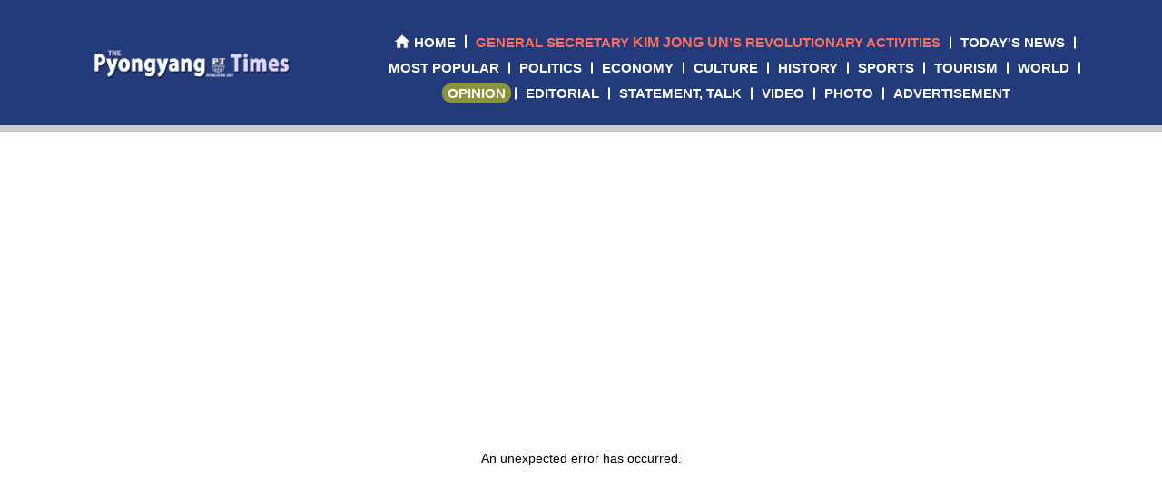

--- FILE ---
content_type: text/html; charset=utf-8
request_url: http://pyongyangtimes.com.kp/blog?page=comment&subpage=comment&blogid=64d6faa56a74bd05d518ba3b&num=2
body_size: 3576
content:
<!DOCTYPE html><html><head><title>www.pyongyangtimes.com.kp</title><meta charSet="utf-8"/><meta http-equiv="X-UA-Compatible" content="IE=edge"/><meta name="viewport" content="width=device-width, initial-scale=1, maximum-scale=1, user-scalable=no"/><meta name="robots" content="all"/><meta name="google" content="translate"/><meta name="Keywords" content="korea, DPRK, DPR of Korea, pyongyangtimes"/><meta name="Description" content="Articles about politics, economy, culture, history, sports, tourism in DPRK"/><link rel="shortcut icon" href="/public/images/mark.png" type="image/png"/><link rel="stylesheet" href="/public/css/font-awesome.min.css" media="screen"/><meta name="next-head-count" content="10"/><link rel="preload" href="/_next/static/fKIZq4RGsjNiryjbjLzJM/pages/blog.js" as="script"/><link rel="preload" href="/_next/static/fKIZq4RGsjNiryjbjLzJM/pages/_app.js" as="script"/><link rel="preload" href="/_next/static/runtime/webpack-4b444dab214c6491079c.js" as="script"/><link rel="preload" href="/_next/static/chunks/commons.3459c131190a99c8fdea.js" as="script"/><link rel="preload" href="/_next/static/runtime/main-71973032bea0e5647638.js" as="script"/><link rel="preload" href="/_next/static/chunks/styles.16935de5f046aa62de17.js" as="script"/><link rel="stylesheet" href="/_next/static/css/styles.0bd190d4.chunk.css"/></head><body><div id="__next"><header class="header"><div class="container d-flex justify-content-between align-center"><img src="/public/images/logo.png" class="mark" alt="mark"/><ul class="nav"><li><a href="/"><svg class="MuiSvgIcon-root" focusable="false" viewBox="0 0 24 24" aria-hidden="true"><path d="M10 20v-6h4v6h5v-8h3L12 3 2 12h3v8z"></path></svg>HOME</a></li><li><a href="/blog?page=revolutionary" class="">GENERAL SECRETARY <nobr><bdo style='font-size:16px!important'>KIM JONG UN</bdo></nobr>’S REVOLUTIONARY ACTIVITIES</a></li><li><a href="/blog?page=today-news" class="">TODAY'S NEWS</a></li><li><a href="/blog?page=most-viewed" class="">MOST POPULAR</a></li><li><a href="/blog?page=politics" class="">POLITICS</a></li><li><a href="/blog?page=economy" class="">ECONOMY</a></li><li><a href="/blog?page=culture" class="">CULTURE</a></li><li><a href="/blog?page=history" class="">HISTORY</a></li><li><a href="/blog?page=sports" class="">SPORTS</a></li><li><a href="/blog?page=tourism" class="">TOURISM</a></li><li><a href="/blog?page=world" class="">WORLD</a></li><li><a href="/blog?page=comment" class="active">OPINION</a></li><li><a href="/blog?page=editorial" class="">EDITORIAL</a></li><li><a href="/blog?page=statement" class="">STATEMENT, TALK</a></li><li><a href="/multimedia?page=video" class="">VIDEO</a></li><li><a href="/multimedia?page=photo" class="">PHOTO</a></li><li><a href="/multimedia?page=advertisement" class="">ADVERTISEMENT</a></li></ul><button class="MuiButtonBase-root MuiButton-root MuiButton-text toggler" tabindex="0" type="button"><span class="MuiButton-label"><svg class="MuiSvgIcon-root" focusable="false" viewBox="0 0 24 24" aria-hidden="true"><path d="M3 18h18v-2H3v2zm0-5h18v-2H3v2zm0-7v2h18V6H3z"></path></svg></span></button></div></header><div class="submenu" style="background-color:"><h1 class="pagename" style="color:">opinion</h1><input type="text" class="searchbox" value="" placeholder="Search"/></div><p class="no-data">NO DATA</p><footer><div class="container"><div class="about left"><img src="/public/images/golden-mark.png" class="golden-mark" alt="golden-mark"/><p class="msg">The Pyongyang Times, launched on May 6, 1965, is the DPRK&#x27;s only English newspaper. It gives latest, detailed information about what is going on in the country in politics, the economy, culture and other sectors. And the paper also provides a vast knowledge of the nooks and crannies of Pyongyang.</p></div><div class="right"><div class="gallery"><h3>GALLERY</h3><a href="/multimedia?page=photo">Photographs</a><a href="/multimedia?page=video">Videos</a><a href="/multimedia?page=advertisement">Advertisement</a><a target="__blank" href="/contentsundefined">PDF Printing</a></div><div class="contact"><h3>CONTACT US</h3><span class="phone"><svg class="MuiSvgIcon-root" focusable="false" viewBox="0 0 24 24" aria-hidden="true"><path d="M16 1H8C6.34 1 5 2.34 5 4v16c0 1.66 1.34 3 3 3h8c1.66 0 3-1.34 3-3V4c0-1.66-1.34-3-3-3zm-2 20h-4v-1h4v1zm3.25-3H6.75V4h10.5v14z"></path></svg>850-2-18111(8456)</span><span class="email"><svg class="MuiSvgIcon-root" focusable="false" viewBox="0 0 24 24" aria-hidden="true"><path d="M20 4H4c-1.1 0-1.99.9-1.99 2L2 18c0 1.1.9 2 2 2h16c1.1 0 2-.9 2-2V6c0-1.1-.9-2-2-2zm0 4l-8 5-8-5V6l8 5 8-5v2z"></path></svg>flph@star-co.net.kp</span><span class="address"><svg class="MuiSvgIcon-root" focusable="false" viewBox="0 0 24 24" aria-hidden="true"><path d="M12 2C8.13 2 5 5.13 5 9c0 5.25 7 13 7 13s7-7.75 7-13c0-3.87-3.13-7-7-7zm0 9.5c-1.38 0-2.5-1.12-2.5-2.5s1.12-2.5 2.5-2.5 2.5 1.12 2.5 2.5-1.12 2.5-2.5 2.5z"></path></svg>Sochon-dong, Sosong District, Pyongyang, DPR Korea</span></div></div></div><i class="goTop"><svg class="MuiSvgIcon-root" focusable="false" viewBox="0 0 24 24" aria-hidden="true"><path d="M8.12 14.71L12 10.83l3.88 3.88c.39.39 1.02.39 1.41 0 .39-.39.39-1.02 0-1.41L12.7 8.71a.9959.9959 0 00-1.41 0L6.7 13.3c-.39.39-.39 1.02 0 1.41.39.38 1.03.39 1.42 0z"></path></svg></i></footer><div class="extra"><div class="container"><span class="copyright">2026<!-- --> © All rights reserved. www.pyongyangtimes.com.kp </span><div class="socalicons"><button class="MuiButtonBase-root MuiButton-root MuiButton-text" tabindex="0" type="button" title="twitter"><span class="MuiButton-label"><svg class="MuiSvgIcon-root" focusable="false" viewBox="0 0 24 24" aria-hidden="true"><path d="M22.46 6c-.77.35-1.6.58-2.46.69.88-.53 1.56-1.37 1.88-2.38-.83.5-1.75.85-2.72 1.05C18.37 4.5 17.26 4 16 4c-2.35 0-4.27 1.92-4.27 4.29 0 .34.04.67.11.98C8.28 9.09 5.11 7.38 3 4.79c-.37.63-.58 1.37-.58 2.15 0 1.49.75 2.81 1.91 3.56-.71 0-1.37-.2-1.95-.5v.03c0 2.08 1.48 3.82 3.44 4.21a4.22 4.22 0 0 1-1.93.07 4.28 4.28 0 0 0 4 2.98 8.521 8.521 0 0 1-5.33 1.84c-.34 0-.68-.02-1.02-.06C3.44 20.29 5.7 21 8.12 21 16 21 20.33 14.46 20.33 8.79c0-.19 0-.37-.01-.56.84-.6 1.56-1.36 2.14-2.23z"></path></svg></span></button><button class="MuiButtonBase-root MuiButton-root MuiButton-text" tabindex="0" type="button" title="facebook"><span class="MuiButton-label"><svg class="MuiSvgIcon-root" focusable="false" viewBox="0 0 24 24" aria-hidden="true"><path d="M5 3h14a2 2 0 0 1 2 2v14a2 2 0 0 1-2 2H5a2 2 0 0 1-2-2V5a2 2 0 0 1 2-2m13 2h-2.5A3.5 3.5 0 0 0 12 8.5V11h-2v3h2v7h3v-7h3v-3h-3V9a1 1 0 0 1 1-1h2V5z"></path></svg></span></button><button class="MuiButtonBase-root MuiButton-root MuiButton-text" tabindex="0" type="button" title="youtube"><span class="MuiButton-label"><svg class="MuiSvgIcon-root" focusable="false" viewBox="0 0 24 24" aria-hidden="true"><path d="M10 15l5.19-3L10 9v6m11.56-7.83c.13.47.22 1.1.28 1.9.07.8.1 1.49.1 2.09L22 12c0 2.19-.16 3.8-.44 4.83-.25.9-.83 1.48-1.73 1.73-.47.13-1.33.22-2.65.28-1.3.07-2.49.1-3.59.1L12 19c-4.19 0-6.8-.16-7.83-.44-.9-.25-1.48-.83-1.73-1.73-.13-.47-.22-1.1-.28-1.9-.07-.8-.1-1.49-.1-2.09L2 12c0-2.19.16-3.8.44-4.83.25-.9.83-1.48 1.73-1.73.47-.13 1.33-.22 2.65-.28 1.3-.07 2.49-.1 3.59-.1L12 5c4.19 0 6.8.16 7.83.44.9.25 1.48.83 1.73 1.73z"></path></svg></span></button><button class="MuiButtonBase-root MuiButton-root MuiButton-text" tabindex="0" type="button" title="instagram"><span class="MuiButton-label"><svg class="MuiSvgIcon-root" focusable="false" viewBox="0 0 24 24" aria-hidden="true"><path d="M7.8 2h8.4C19.4 2 22 4.6 22 7.8v8.4a5.8 5.8 0 0 1-5.8 5.8H7.8C4.6 22 2 19.4 2 16.2V7.8A5.8 5.8 0 0 1 7.8 2m-.2 2A3.6 3.6 0 0 0 4 7.6v8.8C4 18.39 5.61 20 7.6 20h8.8a3.6 3.6 0 0 0 3.6-3.6V7.6C20 5.61 18.39 4 16.4 4H7.6m9.65 1.5a1.25 1.25 0 0 1 1.25 1.25A1.25 1.25 0 0 1 17.25 8 1.25 1.25 0 0 1 16 6.75a1.25 1.25 0 0 1 1.25-1.25M12 7a5 5 0 0 1 5 5 5 5 0 0 1-5 5 5 5 0 0 1-5-5 5 5 0 0 1 5-5m0 2a3 3 0 0 0-3 3 3 3 0 0 0 3 3 3 3 0 0 0 3-3 3 3 0 0 0-3-3z"></path></svg></span></button></div></div></div></div><script id="__NEXT_DATA__" type="application/json">{"dataManager":"[]","props":{"isServer":true,"initialState":{"blog":{"blogList":[],"blog":{"title":"","content":"","created":""},"pageCount":5},"pdf":{"pdfList":[],"totalCount":0},"media":{"mediaList":[],"totalCount":0},"home":{"revolutionary":{},"activities":[],"blogList":[],"video":{},"features":[],"latestNews":[]}},"initialProps":{"pageProps":{"blogList":[{"date":{"created":"2025-11-04","lastmod":"2025-11-04"},"pubdate":"2025-11-04","_id":"69096ecd10315b53e8672e83","title_en":"For the protection of marine ecological environment","linkvideo":""},{"date":{"created":"2025-10-21","lastmod":"2025-10-21"},"pubdate":"2025-10-21","_id":"68f71c161d0e0d05bd796a74","title_en":"Concentrating on strengthening its own technical force","linkvideo":""}],"blog":null,"relations":[],"advert":[],"totalCount":7,"date":"2026-01-18","pageCount":2,"num":"2","pageKey":"blog","urlParams":{"page":"comment","subpage":"comment","blogid":"64d6faa56a74bd05d518ba3b","num":"2"}},"store":{},"isServer":true}},"page":"/blog","query":{"page":"comment","subpage":"comment","blogid":"64d6faa56a74bd05d518ba3b","num":"2"},"buildId":"fKIZq4RGsjNiryjbjLzJM","dynamicBuildId":false}</script><script async="" data-next-page="/blog" src="/_next/static/fKIZq4RGsjNiryjbjLzJM/pages/blog.js"></script><script async="" data-next-page="/_app" src="/_next/static/fKIZq4RGsjNiryjbjLzJM/pages/_app.js"></script><script src="/_next/static/runtime/webpack-4b444dab214c6491079c.js" async=""></script><script src="/_next/static/chunks/commons.3459c131190a99c8fdea.js" async=""></script><script src="/_next/static/runtime/main-71973032bea0e5647638.js" async=""></script><script src="/_next/static/chunks/styles.16935de5f046aa62de17.js" async=""></script></body></html>

--- FILE ---
content_type: text/css; charset=UTF-8
request_url: http://pyongyangtimes.com.kp/_next/static/css/styles.0bd190d4.chunk.css
body_size: 10226
content:
@charset "UTF-8";
/**
 * id: sass/common.min.scss v 1.0.0, Created 2021-06-05 by kcj870509
 * Copyright(C) 2021 www.kyoryoo.com.kp | Foreign Languages Publishing House
 * GNU Public License 3.0, All rights reserved.
 * Kyoryoo Website Common SCSS File
 */
/*
 * Body Document Styles
 * Component: body, h1~h6
 */
body {
  margin: 0;
  padding: 0;
  animation-name: bodyanm;
  animation-duration: 2s;
  background-color: #fafafa;
  font-family: "Open Sans", sans-serif !important;
  word-break: break-word; }

a {
  color: black;
  text-decoration: none; }

* {
  scroll-behavior: smooth; }

* * {
  box-sizing: border-box;
  scroll-behavior: smooth; }

::selection {
  background: #3f51b5 !important;
  color: white !important; }

@keyframes bodyanm {
  0% {
    opacity: 0; }
  30% {
    opacity: 0; }
  100% {
    opacity: 1; } }

h1,
h2,
h3,
h4,
h5,
h6 {
  margin: 0;
  padding: 0;
  line-height: 130%; }

p {
  line-height: 130%; }

::-moz-selection {
  background: #ffffcf;
  color: #393835; }

::selection {
  background: #ffffcf;
  color: #393835; }

/*
 * Text Styles
 */
.text-center {
  text-align: center; }

.text-left {
  text-align: left; }

.text-right {
  text-align: right; }

/*
 * Font Styles
 * Component: font-chongbong, font-gothic, font-lgothic
 */
.font-gothic,
.font-gothic::placeholder {
  font-family: Arial, "WKGothic", "WKLGothic", "PRK P Gothic", "\CC9C\B9AC\B9C8", "Dotum"; }

.font-lgothic,
.font-lgothic::placeholder {
  font-family: Arial, "WKLGothic", "WKGothic", "PRK P Gothic", "\CC9C\B9AC\B9C8", "Dotum"; }

.font-chongbong,
.font-chongbong::placeholder {
  font-family: Arial, "WKLChongbong", "KP CheongPong", "\CCAD\BD09", "\CCAD\BD09\CCB4", "Batang"; }

#react-confirm-alert * {
  font-family: Arial, "WKLGothic", "WKGothic", "PRK P Gothic", "\CC9C\B9AC\B9C8", "Dotum"; }

#react-confirm-alert .react-confirm-alert-overlay {
  background: rgba(0, 0, 0, 0.7);
  z-index: 999999; }

.hidden {
  display: none; }

/*
 * Font Sizes
 * Component: font11, font12, font13, font14, font15, font20
 */
.font11 {
  font-size: 11px; }

.font12 {
  font-size: 12px; }

.font13 {
  font-size: 13px; }

.font14 {
  font-size: 14px; }

.font15 {
  font-size: 15px; }

.font16 {
  font-size: 16px; }

.font17 {
  font-size: 17px; }

.font18 {
  font-size: 18px; }

.font19 {
  font-size: 19px; }

.font20 {
  font-size: 20px; }

.font21 {
  font-size: 21px; }

.font22 {
  font-size: 22px; }

.font23 {
  font-size: 23px; }

.font24 {
  font-size: 24px; }

.font25 {
  font-size: 25px; }

.font26 {
  font-size: 26px; }

.font27 {
  font-size: 27px; }

.font-italic {
  font-style: italic; }

.font-bold {
  font-weight: bold; }

.font-underline {
  text-decoration: underline; }

.keep-all {
  word-break: keep-all; }

/*
 * Width Styles
 * Component: w100p, w50p
 */
.w100p {
  width: 100%; }

.w80p {
  width: 80%; }

.w50p {
  width: 50%; }

/**
 * Position Styles
 * Component: absolute, relative
 */
.absolute {
  position: absolute; }

.relative {
  position: relative; }

.t0 {
  top: 0; }

.t1 {
  top: 2px; }

.t2 {
  top: 4px; }

.t3 {
  top: 6px; }

.t4 {
  top: 8px; }

.t5 {
  top: 10px; }

.b0 {
  bottom: 0; }

.b1 {
  bottom: 2px; }

.b2 {
  bottom: 4px; }

.b3 {
  bottom: 6px; }

.b4 {
  bottom: 8px; }

.b5 {
  bottom: 10px; }

.r0 {
  right: 0; }

.r1 {
  right: 2px; }

.r2 {
  right: 4px; }

.r3 {
  right: 6px; }

.r4 {
  right: 8px; }

.r5 {
  right: 10px; }

.l0 {
  left: 0; }

.l1 {
  left: 2px; }

.l2 {
  left: 4px; }

.l3 {
  left: 6px; }

.l4 {
  left: 8px; }

.l5 {
  left: 10px; }

.mh-150 {
  max-height: 150px; }

/*
 * Flex Styles
 * Component: d-flex justify-content-center justify-content-between
 */
.d-flex {
  display: flex; }

.d-inline-flex {
  display: inline-flex; }

.justify-content-center {
  justify-content: center; }

.justify-content-between {
  justify-content: space-between; }

.justify-content-around {
  justify-content: space-around; }

.justify-center {
  justify-content: center;
  align-items: center; }

.align-center {
  align-items: center; }

.align-end {
  align-items: flex-end; }

.flex-grow {
  flex-grow: 1; }

.flex-column {
  flex-direction: column; }

.flex-wrap {
  flex-wrap: wrap; }

.vertical-bottom {
  vertical-align: bottom; }

/*
 * Padding Styles
 * Component: px-1 px-2 px-3 px-4 px-5
 */
.p0 {
  padding: 0px; }

.p1 {
  padding: 2px; }

.p2 {
  padding: 4px; }

.p3 {
  padding: 6px; }

.p4 {
  padding: 8px; }

.p5 {
  padding: 10px; }

.px1 {
  padding-left: 2px;
  padding-right: 2px; }

.px2 {
  padding-left: 4px;
  padding-right: 4px; }

.px3 {
  padding-left: 6px;
  padding-right: 6px; }

.px4 {
  padding-left: 8px;
  padding-right: 8px; }

.px5 {
  padding-left: 10px;
  padding-right: 10px; }

.pr3 {
  padding-right: 3rem; }

.pl1 {
  padding-left: 1rem; }

/*
 * Margin Styles
 * Component: mx-1 mx-2 mx-3 mx-4 mx-5
 */
.m0 {
  margin: 0px; }

.m1 {
  margin: 2px; }

.m2 {
  margin: 4px; }

.m3 {
  margin: 6px; }

.m4 {
  margin: 8px; }

.m5 {
  margin: 10px; }

.mt1 {
  margin-top: 2px; }

.mt2 {
  margin-top: 4px; }

.mt3 {
  margin-top: 6px; }

.mt4 {
  margin-top: 8px; }

.mt5 {
  margin-top: 10px; }

.mb1 {
  margin-bottom: 2px; }

.mb2 {
  margin-bottom: 4px; }

.mb3 {
  margin-bottom: 6px; }

.mb4 {
  margin-bottom: 8px; }

.mb5 {
  margin-bottom: 10px; }

.mx1 {
  margin-left: 2px;
  margin-right: 2px; }

.mx2 {
  margin-left: 4px;
  margin-right: 4px; }

.mx3 {
  margin-left: 6px;
  margin-right: 6px; }

.mx4 {
  margin-left: 8px;
  margin-right: 8px; }

.mx5 {
  margin-left: 10px;
  margin-right: 10px; }

.mx-auto {
  margin-left: auto;
  margin-right: auto; }

/*
 * Text Styles
 */
.text-underline {
  text-decoration: underline; }

.text-middleline {
  text-decoration: line-through; }

/*
 * Messagebox compoent's style 
 */
.messagebox-container {
  position: fixed;
  z-index: 99999; }
  .messagebox-container .messagebox {
    background-color: #233b7b;
    box-shadow: 0px 3px 5px -1px rgba(0, 0, 0, 0.2), 0px 6px 10px 0px rgba(0, 0, 0, 0.14), 0px 1px 18px 0px rgba(0, 0, 0, 0.12);
    animation: fadeInLtoR 0.2s ease-in-out;
    color: white;
    margin: 10px;
    position: relative;
    padding: 15px 15px 15px 50px;
    background-position: 15px center;
    background-repeat: no-repeat;
    font-size: 14px;
    border-radius: 3px;
    opacity: .8;
    cursor: pointer; }
    .messagebox-container .messagebox .mb-title {
      font-weight: bold; }
      .messagebox-container .messagebox .mb-title .cross {
        position: absolute;
        right: 13px;
        top: 10px; }
      .messagebox-container .messagebox .mb-title .cross:after {
        content: "";
        position: absolute;
        background-color: white;
        width: 1px;
        height: 13px;
        transform: rotate(-45deg); }
      .messagebox-container .messagebox .mb-title .cross:before {
        content: "";
        position: absolute;
        background-color: white;
        width: 1px;
        height: 13px;
        transform: rotate(45deg); }
    .messagebox-container .messagebox .mb-progress {
      position: absolute;
      height: 2px;
      width: 100%;
      bottom: 0;
      left: 0;
      background-color: #ccc;
      border-radius: 5px; }
      .messagebox-container .messagebox .mb-progress .content {
        border-radius: 5px;
        height: 100%;
        background-color: white; }
  .messagebox-container .messagebox.fadeOutToup {
    animation: fadeOutToup 0.5s ease-in-out; }
  .messagebox-container .messagebox.fadeOutTobottom {
    animation: fadeOutTobottom 0.5s ease-in-out; }

@keyframes fadeInLtoR {
  from {
    opacity: 0; }
  to {
    opacity: .8; } }

@keyframes fadeOutToup {
  from {
    opacity: .8; }
  to {
    margin-top: -50px;
    opacity: 0;
    display: none; } }

@keyframes fadeOutTobottom {
  from {
    opacity: .8; }
  to {
    margin-bottom: -50px;
    opacity: 0;
    display: none; } }

.messagebox-container.right-10 {
  right: 10px; }

.messagebox-container.left-10 {
  left: 10px; }

.messagebox-container.top {
  top: 0; }

.messagebox-container.bottom {
  bottom: 0; }

.container {
  width: 90%;
  margin: 0 auto; }

@media only screen and (max-width: 700px) {
  .home-wrapper .container {
    display: block !important; }
    .home-wrapper .container aside.article-by-field {
      display: block;
      width: 100% !important;
      margin-bottom: 20px; }
    .home-wrapper .container .article-by-news {
      width: 100% !important; }
      .home-wrapper .container .article-by-news div {
        border-bottom: 0px !important; }
      .home-wrapper .container .article-by-news article.content {
        display: none; }
      .home-wrapper .container .article-by-news div.article-info {
        display: none !important; }
      .home-wrapper .container .article-by-news .with-photo img {
        display: none; }
      .home-wrapper .container .article-by-news .with-photo h3 {
        width: 100% !important; } }

.animation {
  visibility: hidden; }

.slideUp {
  animation-name: slideUp;
  -webkit-animation-name: slideUp;
  animation-duration: 1s;
  -webkit-animation-duration: 1s;
  visibility: visible; }

@keyframes slideUp {
  0% {
    opacity: 0;
    -webkit-transform: translateY(70%); }
  100% {
    opacity: 1;
    -webkit-transform: translateY(0%); } }

@-webkit-keyframes slideUp {
  0% {
    opacity: 0;
    -webkit-transform: translateY(70%); }
  100% {
    opacity: 1;
    -webkit-transform: translateY(0%); } }

@charset "UTF-8";
div.home-wrapper .home-header {
  background-color: #233b7b; }
  div.home-wrapper .home-header .top-header {
    border-bottom: 2px solid #adb2bf;
    justify-content: space-between;
    padding: 5px 3%;
    background-color: #182c45; }
  div.home-wrapper .home-header .container {
    display: flex;
    padding: 30px 0;
    flex-direction: row;
    position: relative; }
    div.home-wrapper .home-header .container .today {
      color: white;
      width: 20%;
      text-align: center; }
    div.home-wrapper .home-header .container .today::first-line {
      font-size: 125%;
      line-height: 50px; }
    div.home-wrapper .home-header .container .middle-panel {
      width: 60%; }
      div.home-wrapper .home-header .container .middle-panel .mark {
        display: block;
        width: 100%;
        max-width: 800px;
        margin: 0 auto;
        max-height: 118px; }
    div.home-wrapper .home-header .container .float-panel {
      position: absolute;
      top: 10px;
      right: 0; }
      div.home-wrapper .home-header .container .float-panel .MuiButton-root {
        min-width: 32px !important; }
      div.home-wrapper .home-header .container .float-panel svg path {
        color: white; }
      div.home-wrapper .home-header .container .float-panel .search {
        display: block;
        padding: 0 12px;
        height: 30px;
        width: 164px;
        border-radius: 30px;
        border: 1px solid white; }

div.home-wrapper .nav-container {
  display: flex;
  justify-content: center;
  align-items: center; }
  div.home-wrapper .nav-container .nav {
    margin: 5px;
    list-style-type: none;
    text-align: center;
    width: 90%;
    display: flex;
    justify-content: space-between;
    padding: 0;
    flex-wrap: wrap;
    max-width: 1000px; }
    div.home-wrapper .nav-container .nav li {
      display: inline-block;
      position: relative;
      margin: 0 4px; }
    div.home-wrapper .nav-container .nav li:first-child {
      margin-left: 0; }
    div.home-wrapper .nav-container .nav li:last-child {
      margin-right: 0; }
    div.home-wrapper .nav-container .nav a {
      padding: 10px 10px;
      font-weight: bold;
      color: black;
      cursor: pointer;
      font-size: 15px;
      text-decoration: none;
      line-height: 37px; }
    div.home-wrapper .nav-container .nav a .active {
      background-color: #406eaa;
      color: white; }
    div.home-wrapper .nav-container .nav a:hover {
      cursor: pointer;
      text-decoration: underline; }
    div.home-wrapper .nav-container .nav li:first-child a {
      color: white;
      background-color: #406eaa; }
  div.home-wrapper .nav-container button {
    background-color: #8c943e;
    border: none;
    outline: none;
    cursor: pointer;
    color: white;
    padding: 5px 9px;
    border-radius: 10px;
    margin-left: 10px; }
    div.home-wrapper .nav-container button svg {
      font-size: 30px; }

.submenu {
  margin: 10px 0;
  border: 2px solid #d0d0d0;
  border-left: none;
  border-right: none;
  display: flex;
  justify-content: space-around;
  align-items: center; }
  .submenu .pagename {
    color: #2a4b7c;
    font-style: italic;
    font-weight: bold;
    font-family: Arial, Helvetica, sans-serif;
    text-transform: capitalize; }
  .submenu .nav {
    margin: 0 0;
    padding: 0 0;
    list-style-type: none; }
    .submenu .nav li {
      display: inline-block;
      margin-right: 15px; }
    .submenu .nav a {
      padding: 7px 10px;
      font-size: 18px;
      text-transform: capitalize;
      cursor: pointer;
      color: black;
      text-decoration: none;
      padding-bottom: 6px; }
    .submenu .nav a.active {
      border-bottom: 3px solid #8c943e;
      border-top: 3px solid #8c943e;
      color: #8c943e; }
  .submenu .searchbox {
    padding: 5px 10px; }

@media only screen and (max-width: 900px) {
  .submenu {
    display: block;
    text-align: center; }
    .submenu ul.nav {
      margin-top: 9px; }
      .submenu ul.nav a.active {
        border: 0;
        background-color: #8c943e;
        border-radius: 10px;
        color: white;
        padding-top: 3px; }
      .submenu ul.nav li {
        height: 40px; }
    .submenu .searchbox {
      margin-bottom: 10px; } }

.MuiDrawer-paperAnchorLeft {
  width: 430px !important; }

.header {
  background-color: #233b7b;
  border-bottom: 7px solid #cacaca; }
  .header .container {
    padding: 10px; }
    .header .container .mark {
      width: 25%;
      cursor: pointer; }
    .header .container .nav {
      list-style-type: none;
      text-align: center; }
      .header .container .nav li {
        display: inline-block;
        position: relative;
        padding: 0 6px;
        margin-top: 10px;
        padding-right: 4px; }
      .header .container .nav li:not(:last-child)::after {
        position: absolute;
        content: "";
        width: 2px;
        height: 72%;
        background-color: white;
        top: 50%;
        right: -2px;
        transform: translateY(-50%); }
      .header .container .nav a {
        padding: 2px 6px;
        font-weight: bold;
        color: white;
        cursor: pointer;
        padding-left: 6px;
        border-radius: 9px;
        font-size: 15px;
        text-decoration: none; }
        .header .container .nav a svg {
          margin-bottom: -4px;
          margin-right: 3px;
          font-size: 20px; }
      .header .container .nav a.active {
        background-color: #8c943e;
        color: white; }
      .header .container .nav a:hover {
        cursor: pointer;
        text-decoration: underline; }
      .header .container .nav li:first-child a {
        color: white; }
      .header .container .nav li:nth-child(2) a, .header .container .nav li:nth-child(2) a.active {
        color: white;
        background-color: #ff6f61; }
      .header .container .nav li:nth-child(2) a {
        background-color: transparent;
        color: #ff6f61; }
  .header .toggler {
    display: none; }
    .header .toggler * * {
      font-size: 30px;
      color: white; }
  @media only screen and (max-width: 1260px) {
    .header .nav {
      display: none; }
    .header .toggler {
      display: block !important; }
    .header .container {
      display: flex;
      justify-content: space-between; }
      .header .container .mark {
        width: 50%;
        margin: 20px 0 20px 0; } }
  @media only screen and (min-width: 727px) and (max-width: 1200px) {
    .header .container {
      display: block; }
      .header .container .mark {
        width: 70%;
        margin: 20px auto !important;
        display: block;
        margin: 0 auto; }
      .header .container .nav {
        display: block; }
      .header .container .toggler {
        display: none !important; } }
  @media only screen and (max-width: 727px) {
    .header .nav {
      display: none !important; }
    .header .toggler {
      display: block !important; }
    .header .container {
      display: flex !important;
      justify-content: center; }
      .header .container .mark {
        width: 50%;
        margin: 20px 0 20px 0; } }
  @media only screen and (max-width: 900px) {
    .header .container {
      display: block; }
      .header .container .mark {
        width: 100%; }
      .header .container ul {
        padding: 0; } }

.page-content {
  display: flex;
  flex-wrap: wrap; }
  .page-content .blog-container {
    width: 30%; }
    .page-content .blog-container .countPanel {
      text-align: right;
      padding: 10px 30px 10px 0;
      color: #2a4b7c;
      text-decoration: underline; }
    .page-content .blog-container .bloglist {
      padding: 0 0;
      margin: 0 0;
      list-style-type: none; }
      .page-content .blog-container .bloglist li {
        position: relative;
        display: flex;
        justify-content: space-between;
        flex-direction: column;
        align-items: flex-start;
        border-bottom: 1px solid #ccc;
        border-right: 1px solid #ccc;
        min-height: 60px;
        padding: 5px;
        cursor: pointer; }
        .page-content .blog-container .bloglist li a {
          color: black;
          text-decoration: none; }
        .page-content .blog-container .bloglist li span {
          position: absolute;
          color: #ccc;
          font-size: 11px;
          bottom: 0px;
          right: 5px; }
      .page-content .blog-container .bloglist li.active {
        border-right: 4px solid #8d9440;
        background-color: white; }
        .page-content .blog-container .bloglist li.active a {
          font-weight: bold;
          color: #8c943e; }
    .page-content .blog-container .pagination {
      display: flex;
      justify-content: center;
      align-items: center;
      margin: 10px 0; }
      .page-content .blog-container .pagination a {
        text-decoration: none;
        color: black;
        cursor: pointer; }
      .page-content .blog-container .pagination a:hover {
        text-decoration: underline; }
      .page-content .blog-container .pagination .display {
        border: 1px solid #ccc;
        padding: 3px 10px;
        font-size: 14px;
        margin: 0 10px; }
        .page-content .blog-container .pagination .display .current {
          cursor: pointer; }
    .page-content .blog-container .advertlist .advert-piece {
      height: 170px;
      background-position: center center;
      background-size: contain;
      background-repeat: no-repeat;
      margin-top: 10px;
      cursor: pointer; }
      .page-content .blog-container .advertlist .advert-piece:hover {
        opacity: 0.8; }
  .page-content .article {
    width: calc(100% - 30% - 10px);
    padding: 20px;
    margin-top: 10px;
    margin-left: 10px;
    background-color: white;
    border: 1px solid #ccc;
    border-radius: 5px; }
    .page-content .article .title {
      color: white;
      padding: 7px 8px;
      border-radius: 7px;
      background-color: #2b4b7c;
      font-size: 20px !important; }
    .page-content .article .date {
      font-weight: bold;
      color: #ccc;
      display: block;
      margin: 7px 8px;
      font-size: 14px; }
    .page-content .article .carousel-wrapper .carousel-status {
      position: relative;
      text-align: center;
      font-size: 14px;
      color: black; }
    .page-content .article .image-container {
      text-align: -webkit-center;
      text-align: -moz-center; }
      .page-content .article .image-container img {
        max-height: 450px;
        cursor: none;
        object-fit: contain;
        width: 100%; }
    .page-content .article .content {
      text-align: justify;
      font-size: 15px;
      padding: 0 5px; }
      .page-content .article .content table:nth-child(1) {
        width: 100% !important; }
      .page-content .article .content p {
        line-height: 1.4;
        font-size: 14px; }
    .page-content .article .editor {
      text-align: right;
      border: 1px solid #ccc;
      padding: 15px 25px;
      border-left: none;
      border-right: none; }

.control-arrow {
  width: 40px;
  height: 40px;
  border-radius: 20px;
  background-color: #000000 !important; }

.cursor-none {
  cursor: none; }

.control-dots {
  display: none; }

@media only screen and (max-width: 700px) {
  .page-content {
    display: block; }
    .page-content .blog-container {
      width: 100%; }
    .page-content .article {
      width: 100%;
      padding: 10px;
      margin-left: 0; } }

.no-data {
  font-size: 45px;
  font-weight: bold;
  text-align: center;
  min-height: 200px; }

.imgPaper .MuiPaper-root {
  display: initial;
  background: initial;
  box-shadow: initial;
  overflow-y: hidden; }
  .imgPaper .MuiPaper-root .MuiDialogContent-root:first-child {
    padding: 0; }
  .imgPaper .MuiPaper-root .MuiDialogContent-root img {
    width: 100%; }

.imgPaperSpec .MuiPaper-root {
  display: initial;
  background-color: white;
  box-shadow: initial;
  overflow-y: hidden;
  padding: 25px; }
  .imgPaperSpec .MuiPaper-root .MuiDialogContent-root:first-child {
    padding: 0; }
  .imgPaperSpec .MuiPaper-root .MuiDialogContent-root .carousel {
    margin: 0; }
  .imgPaperSpec .MuiPaper-root .MuiDialogContent-root img {
    width: 100%; }

.revPaper .MuiPaper-root {
  display: initial;
  background: initial;
  box-shadow: initial;
  overflow-y: hidden; }
  .revPaper .MuiPaper-root .MuiDialogContent-root:first-child {
    padding: 0; }
  .revPaper .MuiPaper-root .MuiDialogContent-root img {
    width: 100%;
    height: 80vh;
    object-fit: contain; }
  .revPaper .MuiPaper-root .pageCount label {
    color: white; }

.feature-container .f-header {
  position: relative; }
  .feature-container .f-header img {
    width: 100%; }
  .feature-container .f-header i {
    position: absolute;
    top: 20px;
    right: 30px;
    font-size: 30px;
    color: white; }
    .feature-container .f-header i:hover {
      cursor: pointer;
      opacity: 0.7; }

.feature-container .f-content {
  display: flex;
  padding: 20px; }
  .feature-container .f-content .left-content, .feature-container .f-content .center-content {
    overflow-y: auto;
    width: 27%;
    padding: 5px; }
    .feature-container .f-content .left-content h3, .feature-container .f-content .center-content h3 {
      font-size: 20px;
      color: blue;
      text-align: center;
      padding: 10px; }
    .feature-container .f-content .left-content ul, .feature-container .f-content .center-content ul {
      padding: 30; }
      .feature-container .f-content .left-content ul li, .feature-container .f-content .center-content ul li {
        position: relative;
        cursor: pointer;
        padding-bottom: 10px;
        list-style: none;
        line-height: 20px;
        font-size: 15px; }
        .feature-container .f-content .left-content ul li:hover, .feature-container .f-content .center-content ul li:hover {
          opacity: 0.8;
          cursor: pointer; }
        .feature-container .f-content .left-content ul li i, .feature-container .f-content .center-content ul li i {
          color: #ff0000; }
      .feature-container .f-content .left-content ul li:hover:before, .feature-container .f-content .center-content ul li:hover:before {
        content: "\F0A4";
        position: absolute;
        left: -24px;
        top: 0;
        font-size: 18px;
        font: normal normal normal 14px/1 FontAwesome;
        color: black; }
  .feature-container .f-content .center-content {
    width: 33%;
    border-left: 1px solid black;
    border-right: 1px solid black; }
    .feature-container .f-content .center-content .pagination {
      display: flex;
      justify-content: center;
      align-items: center;
      margin: 10px 0; }
      .feature-container .f-content .center-content .pagination .previous {
        text-decoration: none;
        color: black;
        cursor: pointer; }
      .feature-container .f-content .center-content .pagination .previous:hover {
        text-decoration: underline; }
      .feature-container .f-content .center-content .pagination .next {
        text-decoration: none;
        color: black;
        cursor: pointer; }
      .feature-container .f-content .center-content .pagination .next:hover {
        text-decoration: underline; }
      .feature-container .f-content .center-content .pagination .display {
        border: 1px solid #ccc;
        padding: 3px 10px;
        font-size: 14px;
        margin: 0 10px; }
        .feature-container .f-content .center-content .pagination .display .current {
          cursor: pointer; }
    .feature-container .f-content .center-content .advertlist .advert-piece {
      height: 170px;
      background-position: center center;
      background-size: contain;
      background-repeat: no-repeat;
      margin-top: 10px;
      cursor: pointer; }
      .feature-container .f-content .center-content .advertlist .advert-piece:hover {
        opacity: 0.8; }
  .feature-container .f-content .right-content {
    width: 40%;
    text-align: center; }
    .feature-container .f-content .right-content h3 {
      font-size: 20px;
      color: blue;
      text-align: center;
      padding: 10px; }
      .feature-container .f-content .right-content h3 i {
        color: #7d7d7d; }
    .feature-container .f-content .right-content img {
      width: 60%;
      border: 3px solid #f3caa2;
      margin-top: 16px;
      cursor: none; }
      .feature-container .f-content .right-content img:hover {
        opacity: 0.8; }
    .feature-container .f-content .right-content .first-comment {
      font-size: 14px;
      padding: 2px 20px; }

.feature-container .f-footer img {
  width: 100%;
  object-fit: cover; }

.MuiDialog-container {
  background-color: #790808; }
  .MuiDialog-container .MuiPaper-root .MuiDialogTitle-root {
    padding: 27px; }
  .MuiDialog-container .MuiPaper-root .MuiDialogContent-root {
    text-align: justify;
    padding: 50px; }
    .MuiDialog-container .MuiPaper-root .MuiDialogContent-root .modal-title {
      text-align: center; }
  .MuiDialog-container .MuiPaper-root .MuiDialogActions-root {
    padding: 20px; }

.imgPaper .MuiDialog-container {
  background: none; }

.commonPaper .MuiDialogContent-root img {
  width: 100%;
  height: 400px;
  object-fit: contain; }

.fullscreen-image-container, .image-container, .revPaper {
  text-align: -webkit-center; }
  .fullscreen-image-container img, .image-container img, .revPaper img {
    cursor: none; }
  .fullscreen-image-container .pageCount, .image-container .pageCount, .revPaper .pageCount {
    margin-top: 0; }
    .fullscreen-image-container .pageCount .fa-angle-double-left, .fullscreen-image-container .pageCount .fa-angle-left, .fullscreen-image-container .pageCount .fa-angle-right, .fullscreen-image-container .pageCount .fa-angle-double-right, .image-container .pageCount .fa-angle-double-left, .image-container .pageCount .fa-angle-left, .image-container .pageCount .fa-angle-right, .image-container .pageCount .fa-angle-double-right, .revPaper .pageCount .fa-angle-double-left, .revPaper .pageCount .fa-angle-left, .revPaper .pageCount .fa-angle-right, .revPaper .pageCount .fa-angle-double-right {
      background-color: #504848;
      color: white;
      padding: 7px 10px;
      border-radius: 50%; }
      .fullscreen-image-container .pageCount .fa-angle-double-left:hover, .fullscreen-image-container .pageCount .fa-angle-left:hover, .fullscreen-image-container .pageCount .fa-angle-right:hover, .fullscreen-image-container .pageCount .fa-angle-double-right:hover, .image-container .pageCount .fa-angle-double-left:hover, .image-container .pageCount .fa-angle-left:hover, .image-container .pageCount .fa-angle-right:hover, .image-container .pageCount .fa-angle-double-right:hover, .revPaper .pageCount .fa-angle-double-left:hover, .revPaper .pageCount .fa-angle-left:hover, .revPaper .pageCount .fa-angle-right:hover, .revPaper .pageCount .fa-angle-double-right:hover {
        cursor: pointer;
        opacity: 0.8; }
    .fullscreen-image-container .pageCount .fa-angle-left, .fullscreen-image-container .pageCount .fa-angle-right, .image-container .pageCount .fa-angle-left, .image-container .pageCount .fa-angle-right, .revPaper .pageCount .fa-angle-left, .revPaper .pageCount .fa-angle-right {
      padding: 7px 11px; }
    .fullscreen-image-container .pageCount label, .image-container .pageCount label, .revPaper .pageCount label {
      color: black; }

.fullscreen-modal img {
  height: calc(100vh - 130px);
  width: 90vw;
  object-fit: contain;
  border: 3px blue !important;
  cursor: none; }

.fullscreen-modal .MuiPaper-root {
  background-color: transparent;
  width: 100vw !important;
  padding: 0;
  box-shadow: none;
  margin: 0;
  min-width: none !important;
  max-width: none !important; }

.fullscreen-modal .MuiIconButton-label .MuiSvgIcon-root {
  color: white; }

.fullscreen-modal .pageCount label {
  color: white; }

.pdfs {
  margin-top: 60px;
  display: flex;
  flex-wrap: wrap;
  justify-content: space-between;
  max-width: 1100px; }
  .pdfs .pdf {
    width: 250px;
    margin-bottom: 35px; }
    .pdfs .pdf .wrapper {
      background-color: #7a7878;
      width: 100%;
      height: 350px;
      position: relative; }
      .pdfs .pdf .wrapper .preview {
        position: absolute;
        top: 0;
        left: 0;
        background-repeat: no-repeat;
        background-position: center;
        background-size: 100% 100%;
        border: 1px solid black;
        width: 100%;
        height: 100%;
        transition: 0.2s; }
      .pdfs .pdf .wrapper .preview:hover {
        cursor: pointer;
        transform: skewY(-10deg) rotateY(15deg);
        top: -22px;
        left: -4px; }
    .pdfs .pdf .desc p {
      margin: 0 0;
      text-align: center; }
    .pdfs .pdf .desc .no {
      margin-top: 10px; }
  .pdfs .pagination-container {
    display: flex;
    justify-content: flex-end;
    width: 100%; }
  .pdfs .desc:hover {
    text-decoration: underline;
    color: #2d3778;
    cursor: pointer; }

.search-container {
  width: 80%;
  margin: 0 auto; }
  .search-container .searchbox {
    margin-top: 70px;
    margin-bottom: 20px;
    display: flex;
    justify-content: center;
    align-items: flex-end; }
    .search-container .searchbox button {
      margin-left: 15px; }
  .search-container .conditions {
    display: flex;
    justify-content: center;
    align-items: center;
    margin-top: 50px; }
    .search-container .conditions .MuiSelect-selectMenu {
      width: 90px; }
    .search-container .conditions * {
      margin-right: 15px; }
  .search-container .search {
    display: block;
    padding: 8px 10px;
    width: 70%;
    max-width: 430px; }
  .search-container .word-highlight {
    background-color: yellow; }
  .search-container table tr td,
  .search-container table tr th {
    text-align: left; }
  .search-container table tr td:nth-child(2):hover {
    cursor: pointer;
    text-decoration: underline; }
  .search-container .text-center .rc-pagination {
    margin: 0 auto;
    display: inline-block;
    margin-top: 20px; }

.search_content table {
  width: 100%; }

.gallery {
  margin-top: 60px;
  display: flex;
  flex-wrap: wrap;
  justify-content: space-between;
  max-width: 1100px; }
  .gallery .video, .gallery .photo, .gallery .cartoon {
    margin-bottom: 25px; }
    .gallery .video .preview, .gallery .photo .preview, .gallery .cartoon .preview {
      background-size: cover;
      background-repeat: no-repeat;
      background-position: center center;
      background-color: black;
      transition: 0.3s; }
    .gallery .video .preview:hover, .gallery .photo .preview:hover, .gallery .cartoon .preview:hover {
      cursor: pointer;
      opacity: 0.6; }
    .gallery .video .details, .gallery .photo .details, .gallery .cartoon .details {
      margin-top: 15px; }
      .gallery .video .details .title, .gallery .photo .details .title, .gallery .cartoon .details .title {
        font-size: 16px; }
      .gallery .video .details .title:hover, .gallery .photo .details .title:hover, .gallery .cartoon .details .title:hover {
        text-decoration: underline;
        color: #2d3778;
        cursor: pointer; }
      .gallery .video .details .editor, .gallery .photo .details .editor, .gallery .cartoon .details .editor {
        font-size: 12px; }
      .gallery .video .details .editor:hover, .gallery .photo .details .editor:hover, .gallery .cartoon .details .editor:hover {
        text-decoration: underline;
        color: #2d3778;
        cursor: pointer; }
      .gallery .video .details .desc, .gallery .photo .details .desc, .gallery .cartoon .details .desc {
        color: #747474;
        text-align: justify;
        font-size: 13px; }
  .gallery .video {
    width: 350px; }
    .gallery .video .preview {
      height: 220px;
      position: relative; }
      .gallery .video .preview .time {
        position: absolute;
        width: 60px;
        color: white;
        height: 90px;
        background-image: url(/public/images/player.png);
        display: flex;
        align-items: flex-end;
        background-position: top center;
        background-repeat: no-repeat;
        background-size: 60px;
        top: 50%;
        left: 50%;
        transform: translate(-50%, -50%); }
  .gallery .photo, .gallery .cartoon {
    width: 250px; }
    .gallery .photo .preview, .gallery .cartoon .preview {
      height: 150px; }
  .gallery .pagination-container {
    display: flex;
    justify-content: flex-end;
    width: 100%; }
  .gallery .table {
    border-collapse: collapse;
    width: 100%; }
    .gallery .table tr th {
      border-top: 1px solid grey;
      border-bottom: 1px solid grey;
      background-color: #efefef; }
    .gallery .table tr td, .gallery .table tr th {
      padding: 10px 7px;
      min-width: 50px;
      cursor: pointer;
      cursor: pointer; }
    .gallery .table tr td {
      text-align: center; }
      .gallery .table tr td .title {
        cursor: pointer; }
        .gallery .table tr td .title:hover {
          text-decoration: underline; }
  .gallery .table-bordered tr th, .gallery .table-bordered tr td {
    border: 1px solid #dedada; }

.photo-modal {
  display: flex;
  justify-content: center;
  overflow-y: auto;
  padding-top: 60px; }
  .photo-modal .modal-content {
    max-width: 900px;
    text-align: center;
    height: 0; }
    .photo-modal .modal-content .main-img {
      max-width: 100%;
      border-radius: 3px;
      max-height: 500px;
      cursor: pointer; }
    .photo-modal .modal-content .page-nav {
      margin-top: 20px;
      display: flex;
      justify-content: center;
      align-items: center;
      color: white; }
      .photo-modal .modal-content .page-nav .page-nav-icon {
        background-color: black;
        border-radius: 10px;
        cursor: pointer;
        margin: 0 10px; }
  .photo-modal .modal-content:focus {
    outline: 0; }

.rc-pagination {
  font-size: 12px;
  font-family: 'Arial';
  user-select: none;
  padding: 0; }

.rc-pagination > li {
  list-style: none; }

.rc-pagination-total-text {
  float: left;
  height: 30px;
  line-height: 30px;
  list-style: none;
  padding: 0;
  margin: 0 8px 0 0; }

.rc-pagination:after {
  content: ' ';
  display: block;
  height: 0;
  clear: both;
  overflow: hidden;
  visibility: hidden; }

.rc-pagination-item {
  cursor: pointer;
  border-radius: 6px;
  min-width: 28px;
  height: 28px;
  line-height: 28px;
  text-align: center;
  list-style: none;
  float: left;
  border: 1px solid #d9d9d9;
  background-color: #fff;
  margin-right: 8px;
  outline: none; }

.rc-pagination-item a {
  text-decoration: none;
  color: #666; }

.rc-pagination-item:hover {
  border-color: #2db7f5; }

.rc-pagination-item:hover a {
  color: #2db7f5; }

.rc-pagination-item-disabled {
  cursor: not-allowed; }

.rc-pagination-item-disabled:hover {
  border-color: #d9d9d9; }

.rc-pagination-item-disabled:hover a {
  color: #d9d9d9; }

.rc-pagination-item-active {
  background-color: #2db7f5;
  border-color: #2db7f5; }

.rc-pagination-item-active a {
  color: #fff; }

.rc-pagination-item-active:hover a {
  color: #fff; }

.rc-pagination-jump-prev:after,
.rc-pagination-jump-next:after {
  content: '\2022\2022\2022';
  display: block;
  letter-spacing: 2px;
  color: #ccc;
  font-size: 12px;
  margin-top: 1px; }

.rc-pagination-jump-prev:hover:after,
.rc-pagination-jump-next:hover:after {
  color: #2db7f5; }

.rc-pagination-jump-prev:hover:after {
  content: '\AB'; }

.rc-pagination-jump-next:hover:after {
  content: '\BB'; }

.rc-pagination-jump-prev-custom-icon,
.rc-pagination-jump-next-custom-icon {
  position: relative; }

.rc-pagination-jump-prev-custom-icon:after,
.rc-pagination-jump-next-custom-icon:after {
  position: absolute;
  top: 0;
  right: 0;
  bottom: 0;
  left: 0;
  margin: auto;
  transition: all 0.2s;
  content: '\2022\2022\2022';
  opacity: 1;
  display: block;
  letter-spacing: 2px;
  color: #ccc;
  font-size: 12px;
  margin-top: 1px; }

.rc-pagination-jump-prev-custom-icon .custom-icon-jump-prev,
.rc-pagination-jump-next-custom-icon .custom-icon-jump-prev,
.rc-pagination-jump-prev-custom-icon .custom-icon-jump-next,
.rc-pagination-jump-next-custom-icon .custom-icon-jump-next {
  opacity: 0;
  transition: all 0.2s; }

.rc-pagination-jump-prev-custom-icon:hover:after,
.rc-pagination-jump-next-custom-icon:hover:after {
  opacity: 0;
  color: #ccc; }

.rc-pagination-jump-prev-custom-icon:hover .custom-icon-jump-prev,
.rc-pagination-jump-next-custom-icon:hover .custom-icon-jump-prev,
.rc-pagination-jump-prev-custom-icon:hover .custom-icon-jump-next,
.rc-pagination-jump-next-custom-icon:hover .custom-icon-jump-next {
  opacity: 1;
  color: #2db7f5; }

.rc-pagination-prev,
.rc-pagination-jump-prev,
.rc-pagination-jump-next {
  margin-right: 8px; }

.rc-pagination-prev,
.rc-pagination-next,
.rc-pagination-jump-prev,
.rc-pagination-jump-next {
  outline: none;
  cursor: pointer;
  color: #666;
  font-size: 10px;
  border-radius: 6px;
  list-style: none;
  min-width: 28px;
  height: 28px;
  line-height: 28px;
  float: left;
  text-align: center; }

.rc-pagination-prev a:after {
  content: '\2039';
  display: block; }

.rc-pagination-next a:after {
  content: '\203A';
  display: block; }

.rc-pagination-prev,
.rc-pagination-next {
  border: 1px solid #d9d9d9;
  font-size: 18px; }

.rc-pagination-prev a,
.rc-pagination-next a {
  color: #666; }

.rc-pagination-prev a:after,
.rc-pagination-next a:after {
  margin-top: -1px; }

.rc-pagination-disabled {
  cursor: not-allowed; }

.rc-pagination-disabled a {
  color: #ccc; }

.rc-pagination-disabled .rc-pagination-item,
.rc-pagination-disabled .rc-pagination-prev,
.rc-pagination-disabled .rc-pagination-next {
  cursor: not-allowed; }

.rc-pagination-disabled .rc-pagination-item:hover,
.rc-pagination-disabled .rc-pagination-prev:hover,
.rc-pagination-disabled .rc-pagination-next:hover {
  border-color: #d9d9d9; }

.rc-pagination-disabled .rc-pagination-item:hover a,
.rc-pagination-disabled .rc-pagination-prev:hover a,
.rc-pagination-disabled .rc-pagination-next:hover a {
  color: #d9d9d9; }

.rc-pagination-disabled .rc-pagination-jump-prev,
.rc-pagination-disabled .rc-pagination-jump-next {
  pointer-events: none; }

.rc-pagination-options {
  float: left;
  margin-left: 15px; }

.rc-pagination-options-size-changer {
  float: left;
  width: 80px; }

.rc-pagination-options-quick-jumper {
  float: left;
  margin-left: 16px;
  height: 28px;
  line-height: 28px; }

.rc-pagination-options-quick-jumper input {
  margin: 0 8px;
  box-sizing: border-box;
  background-color: #fff;
  border-radius: 6px;
  border: 1px solid #d9d9d9;
  outline: none;
  padding: 3px 12px;
  width: 50px;
  height: 28px; }

.rc-pagination-options-quick-jumper input:hover {
  border-color: #2db7f5; }

.rc-pagination-options-quick-jumper button {
  display: inline-block;
  margin: 0 8px;
  font-weight: 500;
  text-align: center;
  touch-action: manipulation;
  cursor: pointer;
  background-image: none;
  border: 1px solid transparent;
  white-space: nowrap;
  padding: 0 15px;
  font-size: 12px;
  border-radius: 6px;
  height: 28px;
  user-select: none;
  transition: all 0.3s cubic-bezier(0.645, 0.045, 0.355, 1);
  position: relative;
  color: rgba(0, 0, 0, 0.65);
  background-color: #fff;
  border-color: #d9d9d9; }

.rc-pagination-options-quick-jumper button:hover,
.rc-pagination-options-quick-jumper button:active,
.rc-pagination-options-quick-jumper button:focus {
  color: #2db7f5;
  background-color: #fff;
  border-color: #2db7f5; }

.rc-pagination-simple .rc-pagination-prev,
.rc-pagination-simple .rc-pagination-next {
  border: none;
  height: 24px;
  line-height: 24px;
  margin: 0;
  font-size: 18px; }

.rc-pagination-simple .rc-pagination-simple-pager {
  float: left;
  margin-right: 8px;
  list-style: none; }

.rc-pagination-simple .rc-pagination-simple-pager .rc-pagination-slash {
  margin: 0 10px; }

.rc-pagination-simple .rc-pagination-simple-pager input {
  margin: 0 8px;
  box-sizing: border-box;
  background-color: #fff;
  border-radius: 6px;
  border: 1px solid #d9d9d9;
  outline: none;
  padding: 5px 8px;
  min-height: 20px; }

.rc-pagination-simple .rc-pagination-simple-pager input:hover {
  border-color: #2db7f5; }

.rc-pagination-simple .rc-pagination-simple-pager button {
  display: inline-block;
  margin: 0 8px;
  font-weight: 500;
  text-align: center;
  touch-action: manipulation;
  cursor: pointer;
  background-image: none;
  border: 1px solid transparent;
  white-space: nowrap;
  padding: 0 8px;
  font-size: 12px;
  border-radius: 6px;
  height: 26px;
  user-select: none;
  transition: all 0.3s cubic-bezier(0.645, 0.045, 0.355, 1);
  position: relative;
  color: rgba(0, 0, 0, 0.65);
  background-color: #fff;
  border-color: #d9d9d9; }

.rc-pagination-simple .rc-pagination-simple-pager button:hover,
.rc-pagination-simple .rc-pagination-simple-pager button:active,
.rc-pagination-simple .rc-pagination-simple-pager button:focus {
  color: #2db7f5;
  background-color: #fff;
  border-color: #2db7f5; }

@media only screen and (max-width: 1024px) {
  .rc-pagination-item-after-jump-prev,
  .rc-pagination-item-before-jump-next {
    display: none; } }

.carousel .control-arrow,
.carousel.carousel-slider .control-arrow {
  -webkit-transition: all .25s ease-in;
  -moz-transition: all .25s ease-in;
  -ms-transition: all .25s ease-in;
  -o-transition: all .25s ease-in;
  transition: all .25s ease-in;
  opacity: .4;
  position: absolute;
  z-index: 2;
  top: calc(50% - 20px);
  background: 0 0;
  border: 0;
  font-size: 32px;
  cursor: pointer; }

.carousel .control-arrow:hover {
  opacity: 1; }

.carousel .control-arrow:before,
.carousel.carousel-slider .control-arrow:before {
  margin: 0 5px;
  display: inline-block;
  border-top: 8px solid transparent;
  border-bottom: 8px solid transparent;
  content: ''; }

.carousel .control-disabled.control-arrow {
  opacity: 0;
  cursor: inherit;
  display: none; }

.carousel .control-prev.control-arrow {
  left: 0; }

.carousel .control-prev.control-arrow:before {
  border-right: 8px solid #fff; }

.carousel .control-next.control-arrow {
  right: 0; }

.carousel .control-next.control-arrow:before {
  border-left: 8px solid #fff; }

.carousel {
  position: relative;
  width: 100%; }

.carousel * {
  -webkit-box-sizing: border-box;
  -moz-box-sizing: border-box;
  box-sizing: border-box; }

.carousel img {
  width: 100%;
  display: inline-block;
  pointer-events: none; }

.carousel .carousel {
  position: relative; }

.carousel .control-arrow {
  outline: 0;
  border: 0;
  background: 0 0;
  top: 50%;
  margin-top: -13px;
  font-size: 18px; }

.carousel .thumbs-wrapper {
  margin: 20px;
  overflow: hidden; }

.carousel .thumbs {
  -webkit-transition: all .15s ease-in;
  -moz-transition: all .15s ease-in;
  -ms-transition: all .15s ease-in;
  -o-transition: all .15s ease-in;
  transition: all .15s ease-in;
  -webkit-transform: translate3d(0, 0, 0);
  -moz-transform: translate3d(0, 0, 0);
  -ms-transform: translate3d(0, 0, 0);
  -o-transform: translate3d(0, 0, 0);
  transform: translate3d(0, 0, 0);
  position: relative;
  list-style: none;
  white-space: nowrap; }

.carousel .thumb {
  -webkit-transition: border .15s ease-in;
  -moz-transition: border .15s ease-in;
  -ms-transition: border .15s ease-in;
  -o-transition: border .15s ease-in;
  transition: border .15s ease-in;
  display: inline-block;
  width: 80px;
  margin-right: 6px;
  white-space: nowrap;
  overflow: hidden;
  border: 3px solid #fff;
  padding: 2px; }

.carousel .thumb:focus {
  border: 3px solid #ccc;
  outline: 0; }

.carousel .thumb.selected,
.carousel .thumb:hover {
  border: 3px solid #333; }

.carousel .thumb img {
  vertical-align: top; }

.carousel.carousel-slider {
  position: relative;
  margin: 0;
  overflow: hidden; }

.carousel.carousel-slider .control-arrow {
  color: #fff;
  font-size: 26px;
  bottom: 0;
  margin-top: 0;
  padding: 5px; }

.carousel.carousel-slider .control-arrow:hover {
  background: rgba(0, 0, 0, 0.2); }

.carousel .slider-wrapper {
  overflow: hidden;
  margin: auto;
  width: calc(100% - 90px);
  -webkit-transition: height .15s ease-in;
  -moz-transition: height .15s ease-in;
  -ms-transition: height .15s ease-in;
  -o-transition: height .15s ease-in;
  transition: height .15s ease-in; }

.carousel .slider-wrapper.axis-horizontal .slider {
  -ms-box-orient: horizontal;
  display: -webkit-box;
  display: -moz-box;
  display: -ms-flexbox;
  display: -moz-flex;
  display: -webkit-flex;
  display: flex; }

.carousel .slider-wrapper.axis-horizontal .slider .slide {
  flex-direction: column;
  flex-flow: column; }

.carousel .slider-wrapper.axis-vertical {
  -ms-box-orient: horizontal;
  display: -webkit-box;
  display: -moz-box;
  display: -ms-flexbox;
  display: -moz-flex;
  display: -webkit-flex;
  display: flex; }

.carousel .slider-wrapper.axis-vertical .slider {
  -webkit-flex-direction: column;
  flex-direction: column; }

.carousel .slider {
  margin: 0;
  padding: 0;
  position: relative;
  list-style: none;
  width: 100%;
  max-height: 400px; }

.carousel .slider.animated {
  -webkit-transition: all .35s ease-in-out;
  -moz-transition: all .35s ease-in-out;
  -ms-transition: all .35s ease-in-out;
  -o-transition: all .35s ease-in-out;
  transition: all .35s ease-in-out; }

.carousel .slide {
  min-width: 100%;
  margin: 0;
  position: relative;
  text-align: center; }

.carousel .slide img {
  width: 100%;
  vertical-align: top;
  border: 0; }

.carousel .slide iframe {
  display: inline-block;
  width: calc(100% - 80px);
  margin: 0 40px 40px;
  border: 0; }

.carousel .slide .legend {
  -webkit-transition: all .5s ease-in-out;
  -moz-transition: all .5s ease-in-out;
  -ms-transition: all .5s ease-in-out;
  -o-transition: all .5s ease-in-out;
  transition: all .5s ease-in-out;
  position: absolute;
  bottom: 40px;
  left: 50%;
  margin-left: -45%;
  width: 90%;
  border-radius: 10px;
  background: #000;
  color: #fff;
  padding: 10px;
  font-size: 12px;
  text-align: center;
  opacity: .25;
  -webkit-transition: opacity .35s ease-in-out;
  -moz-transition: opacity .35s ease-in-out;
  -ms-transition: opacity .35s ease-in-out;
  -o-transition: opacity .35s ease-in-out;
  transition: opacity .35s ease-in-out; }

.carousel .control-dots {
  position: absolute;
  bottom: 0;
  margin: 10px 0;
  text-align: center;
  width: 100%; }

@media (min-width: 960px) {
  .carousel .control-dots {
    bottom: 0; } }

.carousel .control-dots .dot {
  -webkit-transition: opacity .25s ease-in;
  -moz-transition: opacity .25s ease-in;
  -ms-transition: opacity .25s ease-in;
  -o-transition: opacity .25s ease-in;
  transition: opacity .25s ease-in;
  opacity: .3;
  box-shadow: 1px 1px 2px rgba(0, 0, 0, 0.9);
  background: #fff;
  border-radius: 50%;
  width: 8px;
  height: 8px;
  cursor: pointer;
  display: inline-block;
  margin: 0 8px; }

.carousel .control-dots .dot.selected,
.carousel .control-dots .dot:hover {
  opacity: 1; }

.carousel .carousel-status {
  position: absolute;
  top: 0;
  right: 0;
  padding: 5px;
  font-size: 10px;
  text-shadow: 1px 1px 1px rgba(0, 0, 0, 0.9);
  color: #fff; }

.carousel:hover .slide .legend {
  opacity: 1; }

.carousel-wrapper {
  margin-top: 10px;
  margin: 0 auto; }
  .carousel-wrapper .carousel {
    margin: 0 auto;
    margin-bottom: 25px; }
    .carousel-wrapper .carousel .slide {
      background-color: transparent;
      overflow: hidden;
      display: flex;
      align-items: center;
      justify-content: center; }
      .carousel-wrapper .carousel .slide .noFeature {
        max-height: 350px;
        width: auto; }
      .carousel-wrapper .carousel .slide img {
        width: 100% !important;
        vertical-align: top;
        border: 0;
        height: 100%;
        object-fit: contain; }

footer {
  margin-top: 50px;
  border-top: 10px solid #e9eaee;
  background-color: #151551;
  padding: 30px 0;
  color: #78777c; }
  footer .container {
    display: flex;
    justify-content: center;
    flex-wrap: wrap; }
    footer .container .left {
      width: 50%;
      padding: 20px 20px 0 0; }
      footer .container .left .golden-mark {
        width: 75%; }
      footer .container .left .msg {
        text-align: justify;
        font-weight: bold; }
    footer .container .right {
      width: 50%;
      padding: 0 20px;
      display: flex;
      flex-wrap: wrap; }
      footer .container .right .gallery {
        width: 50%;
        margin-top: 0px;
        display: flex;
        flex-direction: column;
        justify-content: flex-start;
        padding: 20px; }
        footer .container .right .gallery h3 {
          margin-bottom: 15px; }
        footer .container .right .gallery input {
          color: white; }
        footer .container .right .gallery a {
          color: #78777c;
          font-weight: bold;
          padding: 8px 0px;
          border-bottom: 2px solid; }
      footer .container .right .contact {
        width: 50%;
        display: flex;
        flex-direction: column;
        justify-content: flex-start;
        padding: 15px; }
        footer .container .right .contact h3 {
          margin-bottom: 20px; }
        footer .container .right .contact span {
          margin-bottom: 10px;
          display: flex;
          align-items: center; }
          footer .container .right .contact span svg {
            font-size: 16px;
            margin-right: 10px; }
        footer .container .right .contact .address svg {
          margin-top: -17px; }
  footer .goTop {
    border: 2px solid #000000;
    border-radius: 100px;
    padding: 0px;
    position: fixed;
    bottom: -50px;
    right: 25px;
    outline: none;
    cursor: pointer;
    opacity: 0.6;
    transition: 0.5s; }
    footer .goTop svg {
      font-size: 40px;
      color: #000000; }
  footer .goTop.up {
    bottom: 25px; }

.extra {
  border-top: 2px solid #272756;
  background-color: #0f103c; }
  .extra * * {
    color: #78777c; }
  .extra .container {
    display: flex;
    justify-content: space-between;
    align-items: center;
    padding: 0 0; }

@media only screen and (max-width: 700px) {
  footer .container {
    display: block; }
    footer .container .left {
      width: 100%; }
    footer .container .right {
      padding: 0;
      display: block;
      width: 100%; }
      footer .container .right .gallery {
        width: 100%;
        padding: 0; }
      footer .container .right .contact {
        width: 100%;
        padding: 25px 0; }
  .extra .container {
    display: block;
    text-align: center; } }

.main-page .container {
  display: flex;
  padding: 20px 0; }
  .main-page .container .article-by-news {
    width: calc(100% - 360px);
    padding: 0 15px; }
    .main-page .container .article-by-news .title {
      text-align: center;
      font-size: 30px;
      margin-bottom: 20px; }
      .main-page .container .article-by-news .title:hover {
        cursor: pointer;
        text-decoration: underline; }
    .main-page .container .article-by-news .article-content p {
      line-height: 1.4;
      font-size: 14px;
      text-align: justify; }
    .main-page .container .article-by-news .content * {
      text-align: justify !important;
      text-indent: 7px !important;
      font-size: 14px !important;
      margin: 0 0 !important;
      word-break: keep-all; }
  .main-page .container .article-by-field {
    width: 360px;
    padding: 0 15px; }
    .main-page .container .article-by-field .comments {
      margin: 30px 0; }
      .main-page .container .article-by-field .comments .list {
        list-style-type: none;
        margin: 0 0;
        padding: 0 0; }
        .main-page .container .article-by-field .comments .list li {
          display: flex;
          justify-content: flex-start;
          align-items: center;
          margin-bottom: 15px; }
          .main-page .container .article-by-field .comments .list li svg {
            font-size: 35px;
            border-radius: 100px;
            padding: 5px;
            background-color: blue;
            color: white;
            margin-right: 15px; }
          .main-page .container .article-by-field .comments .list li a {
            color: black;
            font-weight: bold; }
            .main-page .container .article-by-field .comments .list li a:hover {
              text-decoration: underline;
              cursor: pointer; }
    .main-page .container .article-by-field h1.category {
      margin: 15px; }
    .main-page .container .article-by-field .leaders-activity {
      border-radius: 10px;
      border: 2px solid #969a4d; }
      .main-page .container .article-by-field .leaders-activity .subject {
        color: #fefc02;
        background-color: #a80000;
        text-align: center;
        font-weight: bold;
        padding: 5px 0;
        font-size: 20px;
        border-radius: 6px 6px 0 0; }
        .main-page .container .article-by-field .leaders-activity .subject .highlight {
          font-size: 21px; }
      .main-page .container .article-by-field .leaders-activity .list {
        list-style: none;
        padding: 0 10px;
        margin: 0 0; }
        .main-page .container .article-by-field .leaders-activity .list li {
          cursor: pointer; }
          .main-page .container .article-by-field .leaders-activity .list li .title {
            font-size: 15px;
            margin-bottom: 5px;
            text-align: justify;
            display: block;
            margin: 10px 0; }
          .main-page .container .article-by-field .leaders-activity .list li p.date {
            font-size: 15px;
            text-align: right;
            margin: 0 0;
            color: #ff7062;
            margin-bottom: 3px; }
        .main-page .container .article-by-field .leaders-activity .list li:hover .title {
          text-decoration: underline;
          color: #2d4d7f; }
        .main-page .container .article-by-field .leaders-activity .list li:not(:last-child) {
          border-bottom: 1px solid grey; }
      .main-page .container .article-by-field .leaders-activity .pagination {
        display: flex;
        justify-content: center;
        align-items: center;
        margin: 15px 0 10px 0; }
        .main-page .container .article-by-field .leaders-activity .pagination button {
          outline: none;
          border: none;
          background-color: transparent;
          cursor: pointer; }
        .main-page .container .article-by-field .leaders-activity .pagination button:hover {
          text-decoration: underline; }
        .main-page .container .article-by-field .leaders-activity .pagination .display {
          border: 1px solid #ccc;
          padding: 3px 10px;
          font-size: 14px;
          margin: 0 10px; }
    .main-page .container .article-by-field .title {
      margin: 0 0;
      font-size: 15px;
      text-align: center;
      font-weight: bold; }
  .main-page .container .news-panel {
    border-right: 1px solid grey;
    padding: 0 20px; }
    .main-page .container .news-panel .blue-title {
      text-align: center; }
    .main-page .container .news-panel .line, .main-page .container .news-panel .blue-title::before, .main-page .container .news-panel .blue-title::after {
      content: " ";
      width: 60px;
      height: 1px;
      background-color: grey;
      /* top: 50%; */
      /* transform: translateY(-50%); */
      display: inline-block;
      margin: 0 5px 8px 5px; }
    .main-page .container .news-panel .blue-title::after {
      right: 25px; }
  .main-page .container .news-line {
    border-bottom: 1px solid grey; }
  .main-page .container .news-line:hover {
    text-decoration: underline; }
  .main-page .container .news-panel:last-child {
    border: 0; }
  .main-page .container .link-panel .blue-title, .main-page .container .mini-news-panel .blue-title {
    font-size: 24px;
    cursor: pointer;
    font-weight: bold;
    text-decoration: none; }
  .main-page .container .link-panel .blue-title:hover, .main-page .container .mini-news-panel .blue-title:hover {
    text-decoration: underline; }

.main-page .feature {
  margin: 20px;
  border: 2px dashed #0072bc;
  text-align: center;
  padding: 20px 0; }
  .main-page .feature h2 {
    text-align: left;
    padding-left: 20px;
    color: #2355f7; }
  .main-page .feature img {
    width: 98%;
    margin: 0 auto;
    cursor: pointer; }
    .main-page .feature img:hover {
      opacity: 0.8; }

.main-page .divider {
  width: 90%;
  margin: 0 auto; }

.main-page .blue-title {
  color: #0353f9;
  position: relative; }

.column-by-2, .column-by-3, .column-by-4 {
  flex-wrap: wrap; }

.column-by-2 .column {
  width: 50%;
  padding: 0 20px; }

.column-by-3 {
  width: 90%;
  margin: 0 auto;
  display: flex;
  padding: 5px 0; }
  .column-by-3 .column {
    display: flex;
    width: 33.33%;
    padding: 5px 15px; }
    .column-by-3 .column .pdf {
      height: 100px;
      object-fit: contain;
      margin-right: 10px; }
    .column-by-3 .column img, .column-by-3 .column p {
      display: block; }
    .column-by-3 .column .content-center {
      display: flex;
      justify-content: center;
      align-items: center; }
    .column-by-3 .column .title {
      font-size: 18px;
      line-height: 28px; }
    .column-by-3 .column .statement {
      background-color: #a8c1f9;
      height: 100%;
      margin-right: 10px;
      display: flex;
      justify-content: center;
      align-items: center;
      text-align: center;
      padding: 10px; }
  .column-by-3 .divide {
    border-right: 2px solid grey; }
  .column-by-3 .divide:last-child {
    border: 0px; }

.column-by-3:first-child {
  border-top: 2px solid grey;
  border-bottom: 2px solid grey; }

.column-by-4 .column {
  width: 25%;
  padding: 5px 15px; }

.column-by-4 .divide {
  border-right: 1px solid grey; }

.column-by-4 .divide:last-child {
  border: 0px; }

.agencies {
  display: flex;
  justify-content: center;
  align-items: center;
  margin-top: 30px;
  flex-wrap: wrap; }
  .agencies img {
    margin-right: 15px;
    width: 14vw;
    max-width: 250px;
    object-fit: cover; }
    .agencies img:hover {
      cursor: pointer; }

.cursor-pointer {
  cursor: pointer; }

.background-image {
  background-position: center center;
  background-size: cover;
  background-repeat: no-repeat;
  height: 15vw; }

.image-line {
  display: flex;
  align-items: center; }

.image-line:hover {
  text-decoration: underline; }

.page-nav {
  margin-top: 20px;
  display: flex;
  justify-content: center;
  align-items: center;
  color: white; }
  .page-nav .page-nav-icon {
    background-color: black;
    border-radius: 10px;
    cursor: pointer;
    margin: 0 10px; }

@media only screen and (max-width: 1100px) {
  .column-by-4 .column {
    width: 50%; }
  .column-by-4 .column:nth-child(1), .column-by-4 .column:nth-child(2) {
    border-bottom: 1px solid grey; }
  .column-by-4 .column:nth-child(2) {
    border-right-width: 0px; } }

@media only screen and (max-width: 700px) {
  .article-by-news img {
    width: 100% !important; }
  .column-by-2 .column, .column-by-3 .column, .column-by-4 .column {
    width: 100%;
    border-right-width: 0;
    border-bottom: 1px solid grey; }
  .column-by-2 .background-image, .column-by-3 .background-image, .column-by-4 .background-image {
    height: 200px; }
  .column-by-3 .column, .main-page .container .news-panel {
    border-right: 0px;
    border-bottom: 1px solid grey; }
  .agencies img {
    width: 28vw; } }

.hover-text-decoration:hover {
  text-decoration: underline; }

.main-img {
  width: 100%;
  object-fit: contain;
  height: 500px; }

.imgPaperSpec .MuiBackdrop-root {
  background-color: coral; }

.imgPaperSpec .MuiPaper-root {
  background: none;
  padding: 0;
  max-width: none; }
  .imgPaperSpec .MuiPaper-root .carousel {
    height: 100vh; }
    .imgPaperSpec .MuiPaper-root .carousel .slider-wrapper {
      height: 100vh; }
      .imgPaperSpec .MuiPaper-root .carousel .slider-wrapper .slide {
        height: 91vh; }
  .imgPaperSpec .MuiPaper-root .closeBtn {
    position: absolute;
    right: 5px;
    top: 10px;
    border-radius: 10px;
    border: none;
    background-color: cornflowerblue;
    cursor: pointer;
    color: white;
    padding: 5px; }



--- FILE ---
content_type: application/javascript; charset=UTF-8
request_url: http://pyongyangtimes.com.kp/_next/static/chunks/styles.16935de5f046aa62de17.js
body_size: 107
content:
(window.webpackJsonp=window.webpackJsonp||[]).push([[12],{djXB:function(n,o,w){},ft2N:function(n,o,w){}}]);

--- FILE ---
content_type: application/javascript; charset=UTF-8
request_url: http://pyongyangtimes.com.kp/_next/static/fKIZq4RGsjNiryjbjLzJM/pages/index.js
body_size: 17531
content:
(window.webpackJsonp=window.webpackJsonp||[]).push([[8],{"+o5u":function(e,t,n){"use strict";Object.defineProperty(t,"__esModule",{value:!0});var i,o=n("TSYQ"),a=(i=o)&&i.__esModule?i:{default:i};t.default={CAROUSEL:function(e){return(0,a.default)({carousel:!0,"carousel-slider":e})},WRAPPER:function(e,t){return(0,a.default)({"thumbs-wrapper":!e,"slider-wrapper":e,"axis-horizontal":"horizontal"===t,"axis-vertical":"horizontal"!==t})},SLIDER:function(e,t){return(0,a.default)({thumbs:!e,slider:e,animated:!t})},ITEM:function(e,t){return(0,a.default)({thumb:!e,slide:e,selected:t})},ARROW_PREV:function(e){return(0,a.default)({"control-arrow control-prev":!0,"control-disabled":e})},ARROW_NEXT:function(e){return(0,a.default)({"control-arrow control-next":!0,"control-disabled":e})},DOT:function(e){return(0,a.default)({dot:!0,selected:e})}}},"2wwy":function(e,t,n){e.exports=n("nhzr")},"7P2G":function(e,t,n){"use strict";n.d(t,"a",function(){return i});var i=[{title:"home",key:"home",link:"/"},{title:"General Secretary Kim Jong Un\u2019s Revolutionary Activities",key:"revolutionary",link:"/blog?page=revolutionary",isOutHome:!0},{title:"Today's News",key:"today-news",link:"/blog?page=today-news",isOutHome:!0},{title:"Most Popular",key:"most-viewed",link:"/blog?page=most-viewed",isOutHome:!0},{title:"Politics",key:"politics",link:"/blog?page=politics"},{title:"economy",key:"economy",link:"/blog?page=economy"},{title:"culture",key:"culture",link:"/blog?page=culture"},{title:"history",key:"history",link:"/blog?page=history"},{title:"sports",key:"sports",link:"/blog?page=sports"},{title:"tourism",key:"tourism",link:"/blog?page=tourism"},{title:"world",key:"world",link:"/blog?page=world"},{title:"opinion",key:"comment",link:"/blog?page=comment"},{title:"editorial",key:"editorial",link:"/blog?page=editorial",isOutHome:!0},{title:"statement, talk",key:"statement",link:"/blog?page=statement",isOutHome:!0},{title:"video",key:"video",link:"/multimedia?page=video",isOutHome:!0},{title:"photo",key:"photo",link:"/multimedia?page=photo",isOutHome:!0},{title:"advertisement",key:"advertisement",link:"/multimedia?page=advertisement",isOutHome:!0}]},Dl0Y:function(e,t,n){"use strict";Object.defineProperty(t,"__esModule",{value:!0}),t.Thumbs=t.Carousel=void 0;var i=a(n("YiZL")),o=a(n("RxTv"));function a(e){return e&&e.__esModule?e:{default:e}}t.Carousel=i.default,t.Thumbs=o.default},E8gZ:function(e,t,n){var i=n("jmDH"),o=n("w6GO"),a=n("NsO/"),r=n("NV0k").f;e.exports=function(e){return function(t){for(var n,s=a(t),l=o(s),c=l.length,u=0,d=[];c>u;)n=l[u++],i&&!r.call(s,n)||d.push(e?[n,s[n]]:s[n]);return d}}},G7As:function(e,t,n){"use strict";n.d(t,"a",function(){return h});var i=n("q1tI"),o=n("i8i4"),a=!0,r=!1,s=null,l={text:!0,search:!0,url:!0,tel:!0,email:!0,password:!0,number:!0,date:!0,month:!0,week:!0,time:!0,datetime:!0,"datetime-local":!0};function c(e){e.metaKey||e.altKey||e.ctrlKey||(a=!0)}function u(){a=!1}function d(){"hidden"===this.visibilityState&&r&&(a=!0)}function p(e){var t=e.target;try{return t.matches(":focus-visible")}catch(n){}return a||function(e){var t=e.type,n=e.tagName;return!("INPUT"!==n||!l[t]||e.readOnly)||"TEXTAREA"===n&&!e.readOnly||!!e.isContentEditable}(t)}function f(){r=!0,window.clearTimeout(s),s=window.setTimeout(function(){r=!1},100)}function h(){return{isFocusVisible:p,onBlurVisible:f,ref:i.useCallback(function(e){var t,n=o.findDOMNode(e);null!=n&&((t=n.ownerDocument).addEventListener("keydown",c,!0),t.addEventListener("mousedown",u,!0),t.addEventListener("pointerdown",u,!0),t.addEventListener("touchstart",u,!0),t.addEventListener("visibilitychange",d,!0))},[])}}},JtOw:function(e,t,n){var i,o,a;o=[t,n("fnPv")],void 0===(a="function"===typeof(i=function(e,t){"use strict";Object.defineProperty(e,"__esModule",{value:!0});var n,i=(n=t)&&n.__esModule?n:{default:n};e.default=i.default})?i.apply(t,o):i)||(e.exports=a)},LXLv:function(e,t,n){"use strict";var i=n("TqRt");Object.defineProperty(t,"__esModule",{value:!0}),t.default=void 0;var o=i(n("q1tI")),a=(0,i(n("8/g6")).default)(o.default.createElement("path",{d:"M22.46 6c-.77.35-1.6.58-2.46.69.88-.53 1.56-1.37 1.88-2.38-.83.5-1.75.85-2.72 1.05C18.37 4.5 17.26 4 16 4c-2.35 0-4.27 1.92-4.27 4.29 0 .34.04.67.11.98C8.28 9.09 5.11 7.38 3 4.79c-.37.63-.58 1.37-.58 2.15 0 1.49.75 2.81 1.91 3.56-.71 0-1.37-.2-1.95-.5v.03c0 2.08 1.48 3.82 3.44 4.21a4.22 4.22 0 0 1-1.93.07 4.28 4.28 0 0 0 4 2.98 8.521 8.521 0 0 1-5.33 1.84c-.34 0-.68-.02-1.02-.06C3.44 20.29 5.7 21 8.12 21 16 21 20.33 14.46 20.33 8.79c0-.19 0-.37-.01-.56.84-.6 1.56-1.36 2.14-2.23z"}),"Twitter");t.default=a},PFkU:function(e,t,n){"use strict";Object.defineProperty(t,"__esModule",{value:!0});t.unit=function(e,t,n){if(!/(pt|px|em|rem|vw|vh|%)$/.test(e[t]))return new Error("Invalid prop `"+t+"` supplied to `"+n+"`. Validation failed. It needs to be a size unit like pt, px, em, rem, vw, %")}},RNiq:function(e,t,n){"use strict";n.r(t);var i=n("ln6h"),o=n.n(i),a=n("zrwo"),r=n("O40h"),s=n("2wwy"),l=n.n(s),c=n("q1tI"),u=n.n(c),d=n("YFqc"),p=n.n(d),f=n("7P2G"),h=n("nOHt"),m=n.n(h),v=n("yGCB"),b=n("LXLv"),y=n.n(b),g=n("uJt2"),w=n.n(g),S=n("sRI5"),k=n.n(S),O=n("U5GE"),E=n.n(O),I=n("Z3vd"),T=u.a.createElement,M=function(){var e=Object(c.useState)(""),t=e[0],n=e[1];return T(u.a.Fragment,null,T("header",{className:"home-header"},T("div",{className:"top-header"}),T("div",{className:"container justify-content-between align-center"},T("span",{className:"today"},Object(v.a)("date"),T("br",null),"Today's News"),T("div",{className:"middle-panel"},T("img",{src:"/public/images/logo.png",className:"mark",alt:"mark"})),T("span",{className:"today"}),T("div",{className:"float-panel"},T("div",null,T(I.a,{onClick:function(){return window.open("http://www.twitter.com/","_blank")}},T(y.a,null)),T(I.a,{onClick:function(){return window.open("http://www.facebook.com/","_blank")}},T(w.a,null)),T(I.a,{onClick:function(){return window.open("http://www.youtube.com/","_blank")}},T(k.a,null)),T(I.a,{onClick:function(){return window.open("http://www.instagram.com/","_blank")}},T(E.a,null))),T("div",null,T("input",{placeholder:"Search",value:t,onChange:function(e){return n(e.target.value)},className:"search",onKeyDown:function(e){return function(e){13==e.keyCode&&(""==t?m.a.push("/search"):m.a.push("/search?keyword=".concat(t)))}(e)}}))))),T("div",{className:"nav-container"},T("ul",{className:"nav"},f.a.filter(function(e){return!0!==e.isOutHome}).map(function(e,t){return T(p.a,{href:"".concat(e.link),key:t},T("li",null,T("a",{href:"".concat(e.link)},e.title.toUpperCase())))}))))},x=n("tHts"),R=n.n(x),C=n("fC13"),_=u.a.createElement;function N(e){var t=e.data,n=e.fontSize,i=e.linkKey;return _("p",{className:"font".concat(n," news-line")},_(p.a,{href:"/blog?page=".concat(i,"&blogid=").concat(t._id)},_("a",null,_("span",{dangerouslySetInnerHTML:{__html:Object(C.a)(t.title_en,n+1,"en")}}),"\xa0",_("nobr",null," [",t.pubdate,"] "),t.photos&&t.photos[0]&&_(u.a.Fragment,null,"\xa0",_(R.a,{style:{fontSize:n,color:"#9e5363"}})))))}var P=u.a.createElement;function j(e){var t=e.title,n=e.linkKey,i=e.data;return P("div",{className:"column news-panel"},P("h2",{className:"text-center hover-text-decoration"},P(p.a,{href:"/blog?page=".concat(n)},P("a",{className:"blue-title"},P("span",null,t)))),i.map(function(e,t){return P(N,{data:e,key:t,fontSize:16,linkKey:n})}))}var L=u.a.createElement;function z(e){var t=e.title,n=e.linkKey,i=e.data,o=e.imageData;return L("div",{className:"column flex-column mini-news-panel divide"},L(p.a,{href:"/blog?page=".concat(n)},L("a",{className:"blue-title"},t)),L("div",null,"comment"!==n&&L("div",{style:{display:"flex"}},L(p.a,{href:"/blog?page=".concat(n,"&blogid=").concat(o[0]._id)},L("a",{className:"image-line"},L("img",{style:{width:"70%",float:"left",margin:"0 5px 5px 0",objectFit:"contain",maxHeight:200},src:o[0].photos[0],alt:o[0].title_en}),o[0].title_en))),i&&i[0]&&i.filter(function(e){return e._id!==o[0]._id}).map(function(e,t){if(!("comment"!==n&&t>2))return L(N,{data:e,key:t,fontSize:13,index:t,linkKey:n})})))}var D=u.a.createElement;function W(e){var t=e.title,n=e.onClick,i=e.children,o=e.link;return D("div",{className:"column flex-column link-panel"},D(p.a,{href:"".concat(o)},D("a",{className:"blue-title"},t)),D("div",{onClick:n,className:"cursor-pointer"},i))}var A=n("kfFl"),H=n("EQI2"),V=n("Dl0Y"),F=n("Uelz"),U=n.n(F),q=n("bo4g"),K=n.n(q),X=n("eVuF"),B=n.n(X),Y=n("hcam"),$=n("vDqi"),G=n.n($),J=function(){var e=arguments.length>0&&void 0!==arguments[0]?arguments[0]:"";return new B.a(function(t,n){G.a.get("".concat(""==e?Y.e:e,"/home/getHomeData")).then(function(e){t(e.data)}).catch(function(e){console.log("From action.home.js:",e),n([])})})},Z=n("p0XB"),Q=n.n(Z),ee=u.a.createElement,te=function(e){var t=e.activities,n=e.blogList,i=e.mostViewd,o=e.video,a=e.publish,r=e.news,s=e.photo,d=e.advertisement,f=e.editorial,h=e.statement,m=e.features,b=Object(c.useState)(""),y=b[0],g=b[1],w=Object(c.useState)(!1),S=w[0],k=w[1],O=Object(c.useState)([]),E=O[0],I=O[1],T=Object(c.useState)(),x=T[0],R=T[1],_=Object(c.useState)(0),N=_[0],P=_[1],L=Object(c.useState)(!1),D=L[0],F=L[1];Object(c.useEffect)(function(){},[]);var q,X=function(e,t){e&&t&&(I(e),R(t),k("photo"))},B=function(){F(!1)},Y=function(e,t){"next"===e&&(P(t+1),t+1>E.length-1&&P(0)),"prev"===e&&(P(t-1),t-1<0&&P(E.length-1))};return ee(u.a.Fragment,null,ee("div",{className:"home-wrapper"},ee(M,null),ee("div",{className:"main-page"},ee("div",{className:"column-by-3"},ee("div",{className:"column divide",style:{cursor:"pointer"},onClick:function(){return window.open("/contents".concat(a.pdfpath))}},ee("img",{src:"/contents".concat(a.imgpath),alt:"pdf",className:"pdf"}),ee("p",null,ee("span",{className:"title"},"PDF PRINTING"),ee("br",null),"No.",a.no," (",a.sum,")")),ee("div",{className:"column divide"},ee("p",null,ee(p.a,{href:"/blog?page=editorial"},ee("a",{className:"title"},"EDITORIAL")),ee("br",null),ee(p.a,{href:"/blog?page=editorial&blogid=".concat(f._id)},ee("a",{dangerouslySetInnerHTML:{__html:Object(C.a)(f.title_en,16,"en")}})))),ee("div",{className:"column divide"},ee(p.a,{href:"/blog?page=statement"},ee("a",{className:"statement",style:{minWidth:120}},"STATEMENT",ee("br",null),"TALK")),ee(p.a,{href:"/blog?page=statement&blogid=".concat(h._id)},ee("a",{dangerouslySetInnerHTML:{__html:Object(C.a)(h.title_en,16,"en")},className:"content-center"})))),ee("div",{className:"container"},ee("div",{className:"article-by-news"},t[0]&&ee(u.a.Fragment,null,ee("h3",{className:"title"},ee(p.a,{href:"/blog?page=revolutionary&blogid=".concat(t[0]._id)},ee("a",{style:{color:"red"},dangerouslySetInnerHTML:{__html:Object(C.a)(t[0].title_en,31,"en")}}))),ee("div",{className:"article-content"},t[0].photos&&t[0].photos[0]&&ee("img",{src:t[0].photos[0],alt:t[0].title_en,style:{cursor:"none",width:"60%",float:"right",margin:"0 0 5px 5px",maxHeight:500,objectFit:"contain"}}),t[0].content&&(q=function(e){for(var t=["p"],n=new RegExp("<(?:".concat(t.join("|"),"){1}.*/?>(?:(?:.|\n)*</(?:").concat(t.join("|"),"){1}>)?"),"gi"),i="",o=n.exec(e);o;)i+=o,o=n.exec(e);var a=new RegExp("<[ ]*p[ ]*.+?[ ]*>.+?</p>","gi");return i.match(a)}(t[0].content),Q()(q)?q:[]).map(function(e,n){return n<(t[0].lineWidth?t[0].lineWidth:5)&&ee("p",{key:n,dangerouslySetInnerHTML:{__html:Object(C.a)(e,15,"en")}})})))),ee("aside",{className:"article-by-field"},ee("div",{className:"leaders-activity"},ee("div",{className:"subject"},"GENERAL SECRETARY ",ee("br",null),ee("span",{className:"highlight"},"KIM JONG UN"),"\u2019S REVOLUTIONARY ACTIVITIES"),ee("ul",{className:"list"},t.length>0?t.slice(0,5).map(function(e,t){var n="/blog?page=revolutionary&blogid=".concat(e._id);return ee(p.a,{href:n,key:t},ee("li",null,ee("a",{href:n,className:"title",dangerouslySetInnerHTML:{__html:Object(C.a)(e.title_en,16,"en")}}),ee("p",{className:"date"},Object(v.a)("day",e.pubdate?e.pubdate:""))))}):ee("li",null,"No Data"))))),l()(m).length>0&&ee("div",{className:"feature"},ee("h2",null,ee("i",null,"Feature")),ee(p.a,{href:"/feature"},ee("a",{href:"/feature"},ee("img",{src:m.settings.banner})))),ee("hr",{className:"divider"}),ee("div",{className:"container column-by-2"},ee(j,{title:"Today's News",data:n.sort(function(e,t){return t.weight-e.weight}),linkKey:"today-news"}),ee(j,{title:"Most Popular",data:i,linkKey:"most-viewed"})),ee("hr",{className:"divider"}),ee("div",{className:"container column-by-3"},ee(W,{link:"/multimedia?page=video",title:"VIDEO",onClick:function(){k("video"),g(o.file)}},ee("div",{style:{backgroundImage:"url('/contents".concat(o.image,"')")},className:"background-image"}),ee("p",{className:"text-center",dangerouslySetInnerHTML:{__html:Object(C.a)(o.title_en,17,"en")}})),ee(W,{title:"PHOTO",link:"/multimedia?page=photo",onClick:function(){return X(s.filename,s.path)}},s.filename&&s.path&&ee(u.a.Fragment,null,ee("div",{style:{backgroundImage:"url('/contents/".concat(s.path,"/").concat(s.filename[0],"')")},className:"background-image"}),ee("p",{className:"text-center",dangerouslySetInnerHTML:{__html:Object(C.a)(s.title_en,17,"en")}}))),ee(W,{title:"ADVERTISEMENT",link:"/multimedia?page=advertisement",onClick:function(){return X(d.filename,d.path)}},d.filename&&d.path&&ee(u.a.Fragment,null,ee("div",{style:{backgroundImage:"url('/contents/".concat(d.path,"/").concat(d.filename[0],"')")},className:"background-image"}),ee("p",{className:"text-center",dangerouslySetInnerHTML:{__html:Object(C.a)(d.title_en,17,"en")}})))),ee("hr",{className:"divider"}),ee("div",{className:"container column-by-4"},r.slice(0,4).map(function(e,t){return ee(z,{title:e.title,key:t,data:e.data,linkKey:e.key,imageData:e.imageData})})),ee("hr",{className:"divider"}),ee("div",{className:"container column-by-4"},r.slice(4,8).map(function(e,t){return ee(z,{title:e.title,key:t,data:e.data,linkKey:e.key,imageData:e.imageData})})),ee("hr",{className:"divider"})),ee("div",{className:"agencies"},ee("a",{href:"http://www.rodong.rep.kp",target:"_blank"},ee("img",{src:"/public/images/sites/rodong.jpg",alt:"rodong"})),ee("a",{href:"http://www.minju.rep.kp",target:"_blank"},ee("img",{src:"/public/images/sites/minzu.jpg",alt:"minzu"})),ee("a",{href:"http://www.youth.rep.kp",target:"_blank"},ee("img",{src:"/public/images/sites/youth.jpg",alt:"youth"})),ee("a",{href:"http://www.vok.rep.kp",target:"_blank"},ee("img",{src:"/public/images/sites/vok.jpg",alt:"vok"})),ee("a",{href:"http://www.pyongyangtimes.com.kp/hak/",target:"_blank"},ee("img",{src:"/public/images/sites/hospital.jpg",alt:"hospital"})),ee("a",{href:"http://www.dprkportal.kp",target:"_blank"},ee("img",{src:"/public/images/sites/dprkportal.png",alt:"dprkportal"})))),ee(A.a,{fullWidth:!0,maxWidth:"md",open:!!S,classes:{root:"imgPaper"},onClose:function(){k(!1),P(0)}},ee(H.a,null,"video"===S?ee("video",{width:"80%",style:{display:"block",margin:"0 auto"},autoPlay:!0,controls:!0},ee("source",{src:"/contents".concat(y),type:"video/mp4"})):ee("div",{className:"modal-content"},E.length>0?ee("img",{alt:"modal-image",className:"main-img",src:"/contents/"+x+E[N],onClick:function(){return Y("next",N)}}):"",E.length>1?ee("div",{className:"page-nav"},ee(U.a,{className:"page-nav-icon",onClick:function(){return Y("prev",N)}}),N+1+"/"+E.length,ee(K.a,{className:"page-nav-icon",onClick:function(){return Y("next",N)}})):""))),ee(A.a,{fullWidth:!0,maxWidth:"lg",open:D,classes:{root:"imgPaperSpec"},onClose:B},ee(H.a,null,ee(V.Carousel,{showThumbs:!1,autoPlay:!0,infiniteLoop:!0,showArrows:!0,showStatus:!1,transitionTime:1e3,centerMode:!1,className:"carousel-wrapper"},[1,2,3].map(function(e,t){return ee("img",{src:"/contents/special/"+e+".jpg",className:"feature",key:t})})),ee("button",{className:"closeBtn",onClick:B},"Close"))))};te.getInitialProps=function(){var e=Object(r.a)(o.a.mark(function e(t){var n,i;return o.a.wrap(function(e){for(;;)switch(e.prev=e.next){case 0:return n=t.req,i={},e.next=4,J(n?n.baseUrl:"");case 4:return i=e.sent,e.abrupt("return",Object(a.a)({},i));case 6:case"end":return e.stop()}},e)}));return function(t){return e.apply(this,arguments)}}();t.default=te},RxTv:function(e,t,n){"use strict";Object.defineProperty(t,"__esModule",{value:!0});var i=Object.assign||function(e){for(var t=1;t<arguments.length;t++){var n=arguments[t];for(var i in n)Object.prototype.hasOwnProperty.call(n,i)&&(e[i]=n[i])}return e},o=function(){function e(e,t){for(var n=0;n<t.length;n++){var i=t[n];i.enumerable=i.enumerable||!1,i.configurable=!0,"value"in i&&(i.writable=!0),Object.defineProperty(e,i.key,i)}}return function(t,n,i){return n&&e(t.prototype,n),i&&e(t,i),t}}(),a=n("q1tI"),r=p(a),s=p(n("17x9")),l=p(n("+o5u")),c=n("f+5F"),u=p(n("sgwi")),d=p(n("JtOw"));function p(e){return e&&e.__esModule?e:{default:e}}var f=function(e){function t(e){!function(e,t){if(!(e instanceof t))throw new TypeError("Cannot call a class as a function")}(this,t);var n=function(e,t){if(!e)throw new ReferenceError("this hasn't been initialised - super() hasn't been called");return!t||"object"!==typeof t&&"function"!==typeof t?e:t}(this,(t.__proto__||Object.getPrototypeOf(t)).call(this,e));return h.call(n),n.state={selectedItem:e.selectedItem,hasMount:!1,firstItem:0,itemSize:null,visibleItems:0,lastPosition:0,showArrows:!1,images:n.getImages()},n}return function(e,t){if("function"!==typeof t&&null!==t)throw new TypeError("Super expression must either be null or a function, not "+typeof t);e.prototype=Object.create(t&&t.prototype,{constructor:{value:e,enumerable:!1,writable:!0,configurable:!0}}),t&&(Object.setPrototypeOf?Object.setPrototypeOf(e,t):e.__proto__=t)}(t,a.Component),o(t,[{key:"componentDidMount",value:function(e){this.setupThumbs()}},{key:"componentWillReceiveProps",value:function(e,t){e.selectedItem!==this.state.selectedItem&&this.setState({selectedItem:e.selectedItem,firstItem:this.getFirstItem(e.selectedItem)}),e.children!==this.props.children&&this.setState({images:this.getImages()})}},{key:"componentDidUpdate",value:function(e){this.props.children!==e.children&&this.updateSizes()}},{key:"componentWillUnmount",value:function(){this.destroyThumbs()}},{key:"setupThumbs",value:function(){window.addEventListener("resize",this.updateSizes),window.addEventListener("DOMContentLoaded",this.updateSizes),this.updateSizes()}},{key:"destroyThumbs",value:function(){window.removeEventListener("resize",this.updateSizes),window.removeEventListener("DOMContentLoaded",this.updateSizes)}},{key:"getImages",value:function(){var e=a.Children.map(this.props.children,function(e,t){var n=e;return"img"!==e.type&&(n=a.Children.toArray(e.props.children).filter(function(e){return"img"===e.type})[0]),n&&0!==n.length?n:null});return 0===e.filter(function(e){return null!==e}).length?(console.warn("No images found! Can't build the thumb list without images. If you don't need thumbs, set showThumbs={false} in the Carousel. Note that it's not possible to get images rendered inside custom components. More info at https://github.com/leandrowd/react-responsive-carousel/blob/master/TROUBLESHOOTING.md"),null):e}},{key:"getFirstItem",value:function(e){var t=e;return e>=this.state.lastPosition&&(t=this.state.lastPosition),e<this.state.firstItem+this.state.visibleItems&&(t=this.state.firstItem),e<this.state.firstItem&&(t=e),t}},{key:"renderItems",value:function(){var e=this;return this.state.images.map(function(t,n){var o=l.default.ITEM(!1,n===e.state.selectedItem&&e.state.hasMount),a={key:n,ref:function(t){return e.setThumbsRef(t,n)},className:o,onClick:e.handleClickItem.bind(e,n,e.props.children[n]),onKeyDown:e.handleClickItem.bind(e,n,e.props.children[n])};return 0===n&&(t=r.default.cloneElement(t,{onLoad:e.setMountState})),r.default.createElement("li",i({},a,{role:"button",tabIndex:0}),t)})}},{key:"render",value:function(){if(!this.props.children)return null;var e,t=this.state.showArrows&&this.state.firstItem>0,n=this.state.showArrows&&this.state.firstItem<this.state.lastPosition,i=-this.state.firstItem*this.state.itemSize+"px",o=(0,u.default)(i,this.props.axis),a=this.props.transitionTime+"ms";return e={WebkitTransform:o,MozTransform:o,MsTransform:o,OTransform:o,transform:o,msTransform:o,WebkitTransitionDuration:a,MozTransitionDuration:a,MsTransitionDuration:a,OTransitionDuration:a,transitionDuration:a,msTransitionDuration:a},r.default.createElement("div",{className:l.default.CAROUSEL(!1)},r.default.createElement("div",{className:l.default.WRAPPER(!1),ref:this.setItemsWrapperRef},r.default.createElement("button",{type:"button",className:l.default.ARROW_PREV(!t),onClick:this.slideRight}),r.default.createElement(d.default,{tagName:"ul",selectedItem:this.state.selectedItem,className:l.default.SLIDER(!1,this.state.swiping),onSwipeLeft:this.slideLeft,onSwipeRight:this.slideRight,onSwipeMove:this.onSwipeMove,onSwipeStart:this.onSwipeStart,onSwipeEnd:this.onSwipeEnd,style:e,ref:this.setItemsListRef},this.renderItems()),r.default.createElement("button",{type:"button",className:l.default.ARROW_NEXT(!n),onClick:this.slideLeft})))}}]),t}();f.displayName="Thumbs",f.propsTypes={children:s.default.element.isRequired,transitionTime:s.default.number,selectedItem:s.default.number,thumbWidth:s.default.number},f.defaultProps={selectedItem:0,transitionTime:350,axis:"horizontal"};var h=function(){var e=this;this.setItemsWrapperRef=function(t){e.itemsWrapperRef=t},this.setItemsListRef=function(t){e.itemsListRef=t},this.setThumbsRef=function(t,n){e.thumbsRef||(e.thumbsRef=[]),e.thumbsRef[n]=t},this.updateSizes=function(){if(e.props.children&&e.itemsWrapperRef){var t=e.props.children.length,n=e.itemsWrapperRef.clientWidth,i=e.props.thumbWidth?e.props.thumbWidth:(0,c.outerWidth)(e.thumbsRef[0]),o=Math.floor(n/i),a=t-o,r=o<t;e.setState(function(t,n){return{itemSize:i,visibleItems:o,firstItem:r?e.getFirstItem(n.selectedItem):0,lastPosition:a,showArrows:r}})}},this.setMountState=function(){e.setState({hasMount:!0}),e.updateSizes()},this.handleClickItem=function(t,n,i){if(!i.keyCode||"Enter"===i.key){var o=e.props.onSelectItem;"function"===typeof o&&o(t,n)}},this.onSwipeStart=function(){e.setState({swiping:!0})},this.onSwipeEnd=function(){e.setState({swiping:!1})},this.onSwipeMove=function(t){var n=-e.state.firstItem*e.state.itemSize;0===n&&t>0&&(t=0),n===-e.state.visibleItems*e.state.itemSize&&t<0&&(t=0);var i=n+100/(e.itemsWrapperRef.clientWidth/t)+"%";e.itemsListRef&&["WebkitTransform","MozTransform","MsTransform","OTransform","transform","msTransform"].forEach(function(t){e.itemsListRef.style[t]=(0,u.default)(i,e.props.axis)})},this.slideRight=function(t){e.moveTo(e.state.firstItem-("number"===typeof t?t:1))},this.slideLeft=function(t){e.moveTo(e.state.firstItem+("number"===typeof t?t:1))},this.moveTo=function(t){t=(t=t<0?0:t)>=e.lastPosition?e.lastPosition:t,e.setState({firstItem:t,selectedItem:e.state.selectedItem})}};t.default=f},U5GE:function(e,t,n){"use strict";var i=n("TqRt");Object.defineProperty(t,"__esModule",{value:!0}),t.default=void 0;var o=i(n("q1tI")),a=(0,i(n("8/g6")).default)(o.default.createElement("path",{d:"M7.8 2h8.4C19.4 2 22 4.6 22 7.8v8.4a5.8 5.8 0 0 1-5.8 5.8H7.8C4.6 22 2 19.4 2 16.2V7.8A5.8 5.8 0 0 1 7.8 2m-.2 2A3.6 3.6 0 0 0 4 7.6v8.8C4 18.39 5.61 20 7.6 20h8.8a3.6 3.6 0 0 0 3.6-3.6V7.6C20 5.61 18.39 4 16.4 4H7.6m9.65 1.5a1.25 1.25 0 0 1 1.25 1.25A1.25 1.25 0 0 1 17.25 8 1.25 1.25 0 0 1 16 6.75a1.25 1.25 0 0 1 1.25-1.25M12 7a5 5 0 0 1 5 5 5 5 0 0 1-5 5 5 5 0 0 1-5-5 5 5 0 0 1 5-5m0 2a3 3 0 0 0-3 3 3 3 0 0 0 3 3 3 3 0 0 0 3-3 3 3 0 0 0-3-3z"}),"Instagram");t.default=a},Uelz:function(e,t,n){"use strict";var i=n("TqRt");Object.defineProperty(t,"__esModule",{value:!0}),t.default=void 0;var o=i(n("q1tI")),a=(0,i(n("8/g6")).default)(o.default.createElement("path",{d:"M15.41 7.41L14 6l-6 6 6 6 1.41-1.41L10.83 12z"}),"NavigateBefore");t.default=a},"VD++":function(e,t,n){"use strict";var i=n("wx14"),o=n("Ff2n"),a=n("q1tI"),r=(n("17x9"),n("i8i4")),s=n("iuhU"),l=n("bfFb"),c=n("Ovef"),u=n("H2TA"),d=n("G7As"),p=n("KQm4"),f=n("VeD8"),h="undefined"===typeof window?a.useEffect:a.useLayoutEffect;var m=function(e){var t=e.classes,n=e.pulsate,i=void 0!==n&&n,o=e.rippleX,r=e.rippleY,l=e.rippleSize,u=e.in,d=e.onExited,p=void 0===d?function(){}:d,f=e.timeout,m=a.useState(!1),v=m[0],b=m[1],y=Object(s.a)(t.ripple,t.rippleVisible,i&&t.ripplePulsate),g={width:l,height:l,top:-l/2+r,left:-l/2+o},w=Object(s.a)(t.child,v&&t.childLeaving,i&&t.childPulsate),S=Object(c.a)(p);return h(function(){if(!u){b(!0);var e=setTimeout(S,f);return function(){clearTimeout(e)}}},[S,u,f]),a.createElement("span",{className:y,style:g},a.createElement("span",{className:w}))},v=a.forwardRef(function(e,t){var n=e.center,r=void 0!==n&&n,l=e.classes,c=e.className,u=Object(o.a)(e,["center","classes","className"]),d=a.useState([]),h=d[0],v=d[1],b=a.useRef(0),y=a.useRef(null);a.useEffect(function(){y.current&&(y.current(),y.current=null)},[h]);var g=a.useRef(!1),w=a.useRef(null),S=a.useRef(null),k=a.useRef(null);a.useEffect(function(){return function(){clearTimeout(w.current)}},[]);var O=a.useCallback(function(e){var t=e.pulsate,n=e.rippleX,i=e.rippleY,o=e.rippleSize,r=e.cb;v(function(e){return[].concat(Object(p.a)(e),[a.createElement(m,{key:b.current,classes:l,timeout:550,pulsate:t,rippleX:n,rippleY:i,rippleSize:o})])}),b.current+=1,y.current=r},[l]),E=a.useCallback(function(){var e=arguments.length>0&&void 0!==arguments[0]?arguments[0]:{},t=arguments.length>1&&void 0!==arguments[1]?arguments[1]:{},n=arguments.length>2?arguments[2]:void 0,i=t.pulsate,o=void 0!==i&&i,a=t.center,s=void 0===a?r||t.pulsate:a,l=t.fakeElement,c=void 0!==l&&l;if("mousedown"===e.type&&g.current)g.current=!1;else{"touchstart"===e.type&&(g.current=!0);var u,d,p,f=c?null:k.current,h=f?f.getBoundingClientRect():{width:0,height:0,left:0,top:0};if(s||0===e.clientX&&0===e.clientY||!e.clientX&&!e.touches)u=Math.round(h.width/2),d=Math.round(h.height/2);else{var m=e.clientX?e.clientX:e.touches[0].clientX,v=e.clientY?e.clientY:e.touches[0].clientY;u=Math.round(m-h.left),d=Math.round(v-h.top)}if(s)(p=Math.sqrt((2*Math.pow(h.width,2)+Math.pow(h.height,2))/3))%2===0&&(p+=1);else{var b=2*Math.max(Math.abs((f?f.clientWidth:0)-u),u)+2,y=2*Math.max(Math.abs((f?f.clientHeight:0)-d),d)+2;p=Math.sqrt(Math.pow(b,2)+Math.pow(y,2))}e.touches?null===S.current&&(S.current=function(){O({pulsate:o,rippleX:u,rippleY:d,rippleSize:p,cb:n})},w.current=setTimeout(function(){S.current&&(S.current(),S.current=null)},80)):O({pulsate:o,rippleX:u,rippleY:d,rippleSize:p,cb:n})}},[r,O]),I=a.useCallback(function(){E({},{pulsate:!0})},[E]),T=a.useCallback(function(e,t){if(clearTimeout(w.current),"touchend"===e.type&&S.current)return e.persist(),S.current(),S.current=null,void(w.current=setTimeout(function(){T(e,t)}));S.current=null,v(function(e){return e.length>0?e.slice(1):e}),y.current=t},[]);return a.useImperativeHandle(t,function(){return{pulsate:I,start:E,stop:T}},[I,E,T]),a.createElement("span",Object(i.a)({className:Object(s.a)(l.root,c),ref:k},u),a.createElement(f.a,{component:null,exit:!0},h))}),b=Object(u.a)(function(e){return{root:{overflow:"hidden",pointerEvents:"none",position:"absolute",zIndex:0,top:0,right:0,bottom:0,left:0,borderRadius:"inherit"},ripple:{opacity:0,position:"absolute"},rippleVisible:{opacity:.3,transform:"scale(1)",animation:"$enter ".concat(550,"ms ").concat(e.transitions.easing.easeInOut)},ripplePulsate:{animationDuration:"".concat(e.transitions.duration.shorter,"ms")},child:{opacity:1,display:"block",width:"100%",height:"100%",borderRadius:"50%",backgroundColor:"currentColor"},childLeaving:{opacity:0,animation:"$exit ".concat(550,"ms ").concat(e.transitions.easing.easeInOut)},childPulsate:{position:"absolute",left:0,top:0,animation:"$pulsate 2500ms ".concat(e.transitions.easing.easeInOut," 200ms infinite")},"@keyframes enter":{"0%":{transform:"scale(0)",opacity:.1},"100%":{transform:"scale(1)",opacity:.3}},"@keyframes exit":{"0%":{opacity:1},"100%":{opacity:0}},"@keyframes pulsate":{"0%":{transform:"scale(1)"},"50%":{transform:"scale(0.92)"},"100%":{transform:"scale(1)"}}}},{flip:!1,name:"MuiTouchRipple"})(a.memo(v)),y=a.forwardRef(function(e,t){var n=e.action,u=e.buttonRef,p=e.centerRipple,f=void 0!==p&&p,h=e.children,m=e.classes,v=e.className,y=e.component,g=void 0===y?"button":y,w=e.disabled,S=void 0!==w&&w,k=e.disableRipple,O=void 0!==k&&k,E=e.disableTouchRipple,I=void 0!==E&&E,T=e.focusRipple,M=void 0!==T&&T,x=e.focusVisibleClassName,R=e.onBlur,C=e.onClick,_=e.onFocus,N=e.onFocusVisible,P=e.onKeyDown,j=e.onKeyUp,L=e.onMouseDown,z=e.onMouseLeave,D=e.onMouseUp,W=e.onTouchEnd,A=e.onTouchMove,H=e.onTouchStart,V=e.onDragLeave,F=e.tabIndex,U=void 0===F?0:F,q=e.TouchRippleProps,K=e.type,X=void 0===K?"button":K,B=Object(o.a)(e,["action","buttonRef","centerRipple","children","classes","className","component","disabled","disableRipple","disableTouchRipple","focusRipple","focusVisibleClassName","onBlur","onClick","onFocus","onFocusVisible","onKeyDown","onKeyUp","onMouseDown","onMouseLeave","onMouseUp","onTouchEnd","onTouchMove","onTouchStart","onDragLeave","tabIndex","TouchRippleProps","type"]),Y=a.useRef(null);var $=a.useRef(null),G=a.useState(!1),J=G[0],Z=G[1];S&&J&&Z(!1);var Q=Object(d.a)(),ee=Q.isFocusVisible,te=Q.onBlurVisible,ne=Q.ref;function ie(e,t){var n=arguments.length>2&&void 0!==arguments[2]?arguments[2]:I;return Object(c.a)(function(i){return t&&t(i),!n&&$.current&&$.current[e](i),!0})}a.useImperativeHandle(n,function(){return{focusVisible:function(){Z(!0),Y.current.focus()}}},[]),a.useEffect(function(){J&&M&&!O&&$.current.pulsate()},[O,M,J]);var oe=ie("start",L),ae=ie("stop",V),re=ie("stop",D),se=ie("stop",function(e){J&&e.preventDefault(),z&&z(e)}),le=ie("start",H),ce=ie("stop",W),ue=ie("stop",A),de=ie("stop",function(e){J&&(te(e),Z(!1)),R&&R(e)},!1),pe=Object(c.a)(function(e){Y.current||(Y.current=e.currentTarget),ee(e)&&(Z(!0),N&&N(e)),_&&_(e)}),fe=function(){var e=r.findDOMNode(Y.current);return g&&"button"!==g&&!("A"===e.tagName&&e.href)},he=a.useRef(!1),me=Object(c.a)(function(e){M&&!he.current&&J&&$.current&&" "===e.key&&(he.current=!0,e.persist(),$.current.stop(e,function(){$.current.start(e)})),e.target===e.currentTarget&&fe()&&" "===e.key&&e.preventDefault(),P&&P(e),e.target===e.currentTarget&&fe()&&"Enter"===e.key&&!S&&(e.preventDefault(),C&&C(e))}),ve=Object(c.a)(function(e){M&&" "===e.key&&$.current&&J&&!e.defaultPrevented&&(he.current=!1,e.persist(),$.current.stop(e,function(){$.current.pulsate(e)})),j&&j(e),C&&e.target===e.currentTarget&&fe()&&" "===e.key&&!e.defaultPrevented&&C(e)}),be=g;"button"===be&&B.href&&(be="a");var ye={};"button"===be?(ye.type=X,ye.disabled=S):("a"===be&&B.href||(ye.role="button"),ye["aria-disabled"]=S);var ge=Object(l.a)(u,t),we=Object(l.a)(ne,Y),Se=Object(l.a)(ge,we),ke=a.useState(!1),Oe=ke[0],Ee=ke[1];a.useEffect(function(){Ee(!0)},[]);var Ie=Oe&&!O&&!S;return a.createElement(be,Object(i.a)({className:Object(s.a)(m.root,v,J&&[m.focusVisible,x],S&&m.disabled),onBlur:de,onClick:C,onFocus:pe,onKeyDown:me,onKeyUp:ve,onMouseDown:oe,onMouseLeave:se,onMouseUp:re,onDragLeave:ae,onTouchEnd:ce,onTouchMove:ue,onTouchStart:le,ref:Se,tabIndex:S?-1:U},ye,B),h,Ie?a.createElement(b,Object(i.a)({ref:$,center:f},q)):null)});t.a=Object(u.a)({root:{display:"inline-flex",alignItems:"center",justifyContent:"center",position:"relative",WebkitTapHighlightColor:"transparent",backgroundColor:"transparent",outline:0,border:0,margin:0,borderRadius:0,padding:0,cursor:"pointer",userSelect:"none",verticalAlign:"middle","-moz-appearance":"none","-webkit-appearance":"none",textDecoration:"none",color:"inherit","&::-moz-focus-inner":{borderStyle:"none"},"&$disabled":{pointerEvents:"none",cursor:"default"}},disabled:{},focusVisible:{}},{name:"MuiButtonBase"})(y)},VeD8:function(e,t,n){"use strict";var i=n("zLVn"),o=n("wx14"),a=n("dI71"),r=n("JX7q"),s=(n("17x9"),n("q1tI")),l=n.n(s),c=n("0PSK");function u(e,t){var n=Object.create(null);return e&&s.Children.map(e,function(e){return e}).forEach(function(e){n[e.key]=function(e){return t&&Object(s.isValidElement)(e)?t(e):e}(e)}),n}function d(e,t,n){return null!=n[t]?n[t]:e.props[t]}function p(e,t,n){var i=u(e.children),o=function(e,t){function n(n){return n in t?t[n]:e[n]}e=e||{},t=t||{};var i,o=Object.create(null),a=[];for(var r in e)r in t?a.length&&(o[r]=a,a=[]):a.push(r);var s={};for(var l in t){if(o[l])for(i=0;i<o[l].length;i++){var c=o[l][i];s[o[l][i]]=n(c)}s[l]=n(l)}for(i=0;i<a.length;i++)s[a[i]]=n(a[i]);return s}(t,i);return Object.keys(o).forEach(function(a){var r=o[a];if(Object(s.isValidElement)(r)){var l=a in t,c=a in i,u=t[a],p=Object(s.isValidElement)(u)&&!u.props.in;!c||l&&!p?c||!l||p?c&&l&&Object(s.isValidElement)(u)&&(o[a]=Object(s.cloneElement)(r,{onExited:n.bind(null,r),in:u.props.in,exit:d(r,"exit",e),enter:d(r,"enter",e)})):o[a]=Object(s.cloneElement)(r,{in:!1}):o[a]=Object(s.cloneElement)(r,{onExited:n.bind(null,r),in:!0,exit:d(r,"exit",e),enter:d(r,"enter",e)})}}),o}var f=Object.values||function(e){return Object.keys(e).map(function(t){return e[t]})},h=function(e){function t(t,n){var i,o=(i=e.call(this,t,n)||this).handleExited.bind(Object(r.a)(Object(r.a)(i)));return i.state={contextValue:{isMounting:!0},handleExited:o,firstRender:!0},i}Object(a.a)(t,e);var n=t.prototype;return n.componentDidMount=function(){this.mounted=!0,this.setState({contextValue:{isMounting:!1}})},n.componentWillUnmount=function(){this.mounted=!1},t.getDerivedStateFromProps=function(e,t){var n,i,o=t.children,a=t.handleExited;return{children:t.firstRender?(n=e,i=a,u(n.children,function(e){return Object(s.cloneElement)(e,{onExited:i.bind(null,e),in:!0,appear:d(e,"appear",n),enter:d(e,"enter",n),exit:d(e,"exit",n)})})):p(e,o,a),firstRender:!1}},n.handleExited=function(e,t){var n=u(this.props.children);e.key in n||(e.props.onExited&&e.props.onExited(t),this.mounted&&this.setState(function(t){var n=Object(o.a)({},t.children);return delete n[e.key],{children:n}}))},n.render=function(){var e=this.props,t=e.component,n=e.childFactory,o=Object(i.a)(e,["component","childFactory"]),a=this.state.contextValue,r=f(this.state.children).map(n);return delete o.appear,delete o.enter,delete o.exit,null===t?l.a.createElement(c.a.Provider,{value:a},r):l.a.createElement(c.a.Provider,{value:a},l.a.createElement(t,o,r))},t}(l.a.Component);h.propTypes={},h.defaultProps={component:"div",childFactory:function(e){return e}};t.a=h},YiZL:function(e,t,n){"use strict";Object.defineProperty(t,"__esModule",{value:!0});var i=Object.assign||function(e){for(var t=1;t<arguments.length;t++){var n=arguments[t];for(var i in n)Object.prototype.hasOwnProperty.call(n,i)&&(e[i]=n[i])}return e},o=function(){function e(e,t){for(var n=0;n<t.length;n++){var i=t[n];i.enumerable=i.enumerable||!1,i.configurable=!0,"value"in i&&(i.writable=!0),Object.defineProperty(e,i.key,i)}}return function(t,n,i){return n&&e(t.prototype,n),i&&e(t,i),t}}(),a=n("q1tI"),r=h(a),s=h(n("i8i4")),l=h(n("17x9")),c=h(n("+o5u")),u=h(n("sgwi")),d=h(n("JtOw")),p=h(n("RxTv")),f=function(e){if(e&&e.__esModule)return e;var t={};if(null!=e)for(var n in e)Object.prototype.hasOwnProperty.call(e,n)&&(t[n]=e[n]);return t.default=e,t}(n("PFkU"));function h(e){return e&&e.__esModule?e:{default:e}}var m=function(){},v=function(e){function t(e){!function(e,t){if(!(e instanceof t))throw new TypeError("Cannot call a class as a function")}(this,t);var n=function(e,t){if(!e)throw new ReferenceError("this hasn't been initialised - super() hasn't been called");return!t||"object"!==typeof t&&"function"!==typeof t?e:t}(this,(t.__proto__||Object.getPrototypeOf(t)).call(this,e));return b.call(n),n.state={initialized:!1,selectedItem:e.selectedItem,hasMount:!1,isMouseEntered:!1,autoPlay:e.autoPlay},n}return function(e,t){if("function"!==typeof t&&null!==t)throw new TypeError("Super expression must either be null or a function, not "+typeof t);e.prototype=Object.create(t&&t.prototype,{constructor:{value:e,enumerable:!1,writable:!0,configurable:!0}}),t&&(Object.setPrototypeOf?Object.setPrototypeOf(e,t):e.__proto__=t)}(t,a.Component),o(t,[{key:"componentDidMount",value:function(){this.props.children&&this.setupCarousel()}},{key:"componentWillReceiveProps",value:function(e){var t=this;e.selectedItem!==this.state.selectedItem&&(this.updateSizes(),this.moveTo(e.selectedItem)),e.autoPlay!==this.state.autoPlay&&this.setState({autoPlay:e.autoPlay},function(){t.state.autoPlay?t.setupAutoPlay():t.destroyAutoPlay()})}},{key:"componentDidUpdate",value:function(e,t){e.children||!this.props.children||this.state.initialized||this.setupCarousel(),t.swiping&&!this.state.swiping&&this.resetPosition()}},{key:"componentWillUnmount",value:function(){this.destroyCarousel()}},{key:"setupCarousel",value:function(){this.bindEvents(),this.state.autoPlay&&a.Children.count(this.props.children)>1&&this.setupAutoPlay(),this.setState({initialized:!0});var e=this.getInitialImage();e?e.addEventListener("load",this.setMountState):this.setMountState()}},{key:"destroyCarousel",value:function(){this.state.initialized&&(this.unbindEvents(),this.destroyAutoPlay())}},{key:"setupAutoPlay",value:function(){this.autoPlay();var e=this.carouselWrapperRef;this.props.stopOnHover&&e&&(e.addEventListener("mouseenter",this.stopOnHover),e.addEventListener("mouseleave",this.startOnLeave))}},{key:"destroyAutoPlay",value:function(){this.clearAutoPlay();var e=this.carouselWrapperRef;this.props.stopOnHover&&e&&(e.removeEventListener("mouseenter",this.stopOnHover),e.removeEventListener("mouseleave",this.startOnLeave))}},{key:"bindEvents",value:function(){window.addEventListener("resize",this.updateSizes),window.addEventListener("DOMContentLoaded",this.updateSizes),this.props.useKeyboardArrows&&document.addEventListener("keydown",this.navigateWithKeyboard)}},{key:"unbindEvents",value:function(){window.removeEventListener("resize",this.updateSizes),window.removeEventListener("DOMContentLoaded",this.updateSizes);var e=this.getInitialImage();e&&e.removeEventListener("load",this.setMountState),this.props.useKeyboardArrows&&document.removeEventListener("keydown",this.navigateWithKeyboard)}},{key:"getPosition",value:function(e){this.props.infiniteLoop&&++e;var t=a.Children.count(this.props.children);if(this.props.centerMode&&"horizontal"===this.props.axis){var n=-e*this.props.centerSlidePercentage,i=t-1;return e&&(e!==i||this.props.infiniteLoop)?n+=(100-this.props.centerSlidePercentage)/2:e===i&&(n+=100-this.props.centerSlidePercentage),n}return 100*-e}},{key:"renderItems",value:function(e){var t=this;return a.Children.map(this.props.children,function(n,i){var o={ref:function(e){return t.setItemsRef(e,i)},key:"itemKey"+i+(e?"clone":""),className:c.default.ITEM(!0,i===t.state.selectedItem),onClick:t.handleClickItem.bind(t,i,n)};return t.props.centerMode&&"horizontal"===t.props.axis&&(o.style={minWidth:t.props.centerSlidePercentage+"%"}),r.default.createElement("li",o,n)})}},{key:"renderControls",value:function(){var e=this;return this.props.showIndicators?r.default.createElement("ul",{className:"control-dots"},a.Children.map(this.props.children,function(t,n){return r.default.createElement("li",{className:c.default.DOT(n===e.state.selectedItem),onClick:e.changeItem,onKeyDown:e.changeItem,value:n,key:n,role:"button",tabIndex:0})})):null}},{key:"renderStatus",value:function(){return this.props.showStatus?r.default.createElement("p",{className:"carousel-status"},this.props.statusFormatter(this.state.selectedItem+1,a.Children.count(this.props.children))):null}},{key:"renderThumbs",value:function(){return this.props.showThumbs&&0!==a.Children.count(this.props.children)?r.default.createElement(p.default,{ref:this.setThumbsRef,onSelectItem:this.handleClickThumb,selectedItem:this.state.selectedItem,transitionTime:this.props.transitionTime,thumbWidth:this.props.thumbWidth},this.props.children):null}},{key:"render",value:function(){if(!this.props.children||0===a.Children.count(this.props.children))return null;var e="horizontal"===this.props.axis,t=this.props.showArrows&&a.Children.count(this.props.children)>1,n=t&&(this.state.selectedItem>0||this.props.infiniteLoop),o=t&&(this.state.selectedItem<a.Children.count(this.props.children)-1||this.props.infiniteLoop),s={},l=this.getPosition(this.state.selectedItem),p=(0,u.default)(l+"%",this.props.axis),f=this.props.transitionTime+"ms";s={WebkitTransform:p,MozTransform:p,MsTransform:p,OTransform:p,transform:p,msTransform:p},this.state.swiping||(s=i({},s,{WebkitTransitionDuration:f,MozTransitionDuration:f,MsTransitionDuration:f,OTransitionDuration:f,transitionDuration:f,msTransitionDuration:f}));var h=this.renderItems(!0),m=h.shift(),v=h.pop(),b={selectedItem:this.state.selectedItem,className:c.default.SLIDER(!0,this.state.swiping),onSwipeMove:this.onSwipeMove,onSwipeStart:this.onSwipeStart,onSwipeEnd:this.onSwipeEnd,style:s,tolerance:this.props.swipeScrollTolerance},y={};if(e){if(b.onSwipeLeft=this.onSwipeForward,b.onSwipeRight=this.onSwipeBackwards,this.props.dynamicHeight){var g=this.getVariableImageHeight(this.state.selectedItem);b.style.height=g||"auto",y.height=g||"auto"}}else b.onSwipeUp="natural"===this.props.verticalSwipe?this.onSwipeBackwards:this.onSwipeForward,b.onSwipeDown="natural"===this.props.verticalSwipe?this.onSwipeForward:this.onSwipeBackwards,b.style.height=this.state.itemSize,y.height=this.state.itemSize;return r.default.createElement("div",{className:this.props.className,ref:this.setCarouselWrapperRef},r.default.createElement("div",{className:c.default.CAROUSEL(!0),style:{width:this.props.width}},r.default.createElement("button",{type:"button",className:c.default.ARROW_PREV(!n),onClick:this.onClickPrev}),r.default.createElement("div",{className:c.default.WRAPPER(!0,this.props.axis),style:y,ref:this.setItemsWrapperRef},this.props.swipeable?r.default.createElement(d.default,i({tagName:"ul",ref:this.setListRef},b,{allowMouseEvents:this.props.emulateTouch}),this.props.infiniteLoop&&v,this.renderItems(),this.props.infiniteLoop&&m):r.default.createElement("ul",{className:c.default.SLIDER(!0,this.state.swiping),ref:this.setListRef,style:s},this.props.infiniteLoop&&v,this.renderItems(),this.props.infiniteLoop&&m)),r.default.createElement("button",{type:"button",className:c.default.ARROW_NEXT(!o),onClick:this.onClickNext}),this.renderControls(),this.renderStatus()),this.renderThumbs())}}]),t}();v.displayName="Carousel",v.propTypes={className:l.default.string,children:l.default.node,showArrows:l.default.bool,showStatus:l.default.bool,showIndicators:l.default.bool,infiniteLoop:l.default.bool,showThumbs:l.default.bool,thumbWidth:l.default.number,selectedItem:l.default.number,onClickItem:l.default.func.isRequired,onClickThumb:l.default.func.isRequired,onChange:l.default.func.isRequired,axis:l.default.oneOf(["horizontal","vertical"]),verticalSwipe:l.default.oneOf(["natural","standard"]),width:f.unit,useKeyboardArrows:l.default.bool,autoPlay:l.default.bool,stopOnHover:l.default.bool,interval:l.default.number,transitionTime:l.default.number,swipeScrollTolerance:l.default.number,swipeable:l.default.bool,dynamicHeight:l.default.bool,emulateTouch:l.default.bool,statusFormatter:l.default.func.isRequired,centerMode:l.default.bool,centerSlidePercentage:l.default.number},v.defaultProps={showIndicators:!0,showArrows:!0,showStatus:!0,showThumbs:!0,infiniteLoop:!1,selectedItem:0,axis:"horizontal",verticalSwipe:"standard",width:"100%",useKeyboardArrows:!1,autoPlay:!1,stopOnHover:!0,interval:3e3,transitionTime:350,swipeScrollTolerance:5,swipeable:!0,dynamicHeight:!1,emulateTouch:!1,onClickItem:m,onClickThumb:m,onChange:m,statusFormatter:function(e,t){return e+" of "+t},centerMode:!1,centerSlidePercentage:80};var b=function(){var e=this;this.setThumbsRef=function(t){e.thumbsRef=t},this.setCarouselWrapperRef=function(t){e.carouselWrapperRef=t},this.setListRef=function(t){e.listRef=t},this.setItemsWrapperRef=function(t){e.itemsWrapperRef=t},this.setItemsRef=function(t,n){e.itemsRef||(e.itemsRef=[]),e.itemsRef[n]=t},this.autoPlay=function(){!e.state.autoPlay||a.Children.count(e.props.children)<=1||(clearTimeout(e.timer),e.timer=setTimeout(function(){e.increment()},e.props.interval))},this.clearAutoPlay=function(){e.state.autoPlay&&clearTimeout(e.timer)},this.resetAutoPlay=function(){e.clearAutoPlay(),e.autoPlay()},this.stopOnHover=function(){e.setState({isMouseEntered:!0}),e.clearAutoPlay()},this.startOnLeave=function(){e.setState({isMouseEntered:!1}),e.autoPlay()},this.navigateWithKeyboard=function(t){var n="horizontal"===e.props.axis,i=n?37:38;(n?39:40)===t.keyCode?e.increment():i===t.keyCode&&e.decrement()},this.updateSizes=function(){if(e.state.initialized){var t="horizontal"===e.props.axis,n=e.itemsRef[0],i=t?n.clientWidth:n.clientHeight;e.setState(function(e,n){return{itemSize:i,wrapperSize:t?i*a.Children.count(n.children):i}}),e.thumbsRef&&e.thumbsRef.updateSizes()}},this.setMountState=function(){e.setState({hasMount:!0}),e.updateSizes()},this.handleClickItem=function(t,n){a.Children.count(e.props.children)<=1||(e.state.cancelClick?e.setState({cancelClick:!1}):(e.props.onClickItem(t,n),t!==e.state.selectedItem&&e.setState({selectedItem:t})))},this.handleOnChange=function(t,n){a.Children.count(e.props.children)<=1||e.props.onChange(t,n)},this.handleClickThumb=function(t,n){e.props.onClickThumb(t,n),e.selectItem({selectedItem:t})},this.onSwipeStart=function(){e.setState({swiping:!0}),e.clearAutoPlay()},this.onSwipeEnd=function(){e.setState({swiping:!1}),e.autoPlay()},this.onSwipeMove=function(t){var n="horizontal"===e.props.axis,i=a.Children.count(e.props.children),o=e.getPosition(e.state.selectedItem),r=e.props.infiniteLoop?e.getPosition(i-1)-100:e.getPosition(i-1),s=n?t.x:t.y,l=s;0===o&&s>0&&(l=0),o===r&&s<0&&(l=0);var c=o+100/(e.state.itemSize/l);e.props.infiniteLoop&&(0===e.state.selectedItem&&c>-100?c-=100*i:e.state.selectedItem===i-1&&c<100*-i&&(c+=100*i)),c+="%",e.setPosition(c);var u=Math.abs(s)>e.props.swipeScrollTolerance;return u&&!e.state.cancelClick&&e.setState({cancelClick:!0}),u},this.setPosition=function(t,n){var i=s.default.findDOMNode(e.listRef);["WebkitTransform","MozTransform","MsTransform","OTransform","transform","msTransform"].forEach(function(n){i.style[n]=(0,u.default)(t,e.props.axis)}),n&&i.offsetLeft},this.resetPosition=function(){var t=e.getPosition(e.state.selectedItem)+"%";e.setPosition(t)},this.decrement=function(){var t=arguments.length>0&&void 0!==arguments[0]?arguments[0]:1,n=arguments.length>1&&void 0!==arguments[1]&&arguments[1];e.moveTo(e.state.selectedItem-("number"===typeof t?t:1),n)},this.increment=function(){var t=arguments.length>0&&void 0!==arguments[0]?arguments[0]:1,n=arguments.length>1&&void 0!==arguments[1]&&arguments[1];e.moveTo(e.state.selectedItem+("number"===typeof t?t:1),n)},this.moveTo=function(t,n){var i=a.Children.count(e.props.children)-1,o=e.props.infiniteLoop&&!n&&(t<0||t>i),r=t;t<0&&(t=e.props.infiniteLoop?i:0),t>i&&(t=e.props.infiniteLoop?0:i),o?e.setState({swiping:!0},function(){r<0?e.props.centerMode&&"horizontal"===e.props.axis?e.setPosition("-"+((i+2)*e.props.centerSlidePercentage-(100-e.props.centerSlidePercentage)/2)+"%",!0):e.setPosition("-"+100*(i+2)+"%",!0):r>i&&e.setPosition(0,!0),e.selectItem({selectedItem:t,swiping:!1})}):e.selectItem({selectedItem:t}),e.state.autoPlay&&!1===e.state.isMouseEntered&&e.resetAutoPlay()},this.onClickNext=function(){e.increment(1,!1)},this.onClickPrev=function(){e.decrement(1,!1)},this.onSwipeForward=function(){e.increment(1,!0)},this.onSwipeBackwards=function(){e.decrement(1,!0)},this.changeItem=function(t){if(!t.key||"Enter"===t.key){var n=t.target.value;e.selectItem({selectedItem:n})}},this.selectItem=function(t,n){e.setState(t,n),e.handleOnChange(t.selectedItem,a.Children.toArray(e.props.children)[t.selectedItem])},this.getInitialImage=function(){var t=e.props.selectedItem,n=e.itemsRef&&e.itemsRef[t],i=n&&n.getElementsByTagName("img");return i&&i[t]},this.getVariableImageHeight=function(t){var n=e.itemsRef&&e.itemsRef[t],i=n&&n.getElementsByTagName("img");if(e.state.hasMount&&i.length>0){var o=i[0];if(!o.complete){o.addEventListener("load",function t(){e.forceUpdate(),o.removeEventListener("load",t)})}var a=o.clientHeight;return a>0?a:null}return null}};t.default=v},Z3vd:function(e,t,n){"use strict";var i=n("Ff2n"),o=n("wx14"),a=n("q1tI"),r=(n("17x9"),n("iuhU")),s=n("H2TA"),l=n("ye/S"),c=n("VD++"),u=n("NqtD"),d=a.forwardRef(function(e,t){var n=e.children,s=e.classes,l=e.className,d=e.color,p=void 0===d?"default":d,f=e.component,h=void 0===f?"button":f,m=e.disabled,v=void 0!==m&&m,b=e.disableElevation,y=void 0!==b&&b,g=e.disableFocusRipple,w=void 0!==g&&g,S=e.endIcon,k=e.focusVisibleClassName,O=e.fullWidth,E=void 0!==O&&O,I=e.size,T=void 0===I?"medium":I,M=e.startIcon,x=e.type,R=void 0===x?"button":x,C=e.variant,_=void 0===C?"text":C,N=Object(i.a)(e,["children","classes","className","color","component","disabled","disableElevation","disableFocusRipple","endIcon","focusVisibleClassName","fullWidth","size","startIcon","type","variant"]),P=M&&a.createElement("span",{className:Object(r.a)(s.startIcon,s["iconSize".concat(Object(u.a)(T))])},M),j=S&&a.createElement("span",{className:Object(r.a)(s.endIcon,s["iconSize".concat(Object(u.a)(T))])},S);return a.createElement(c.a,Object(o.a)({className:Object(r.a)(s.root,s[_],l,"inherit"===p?s.colorInherit:"default"!==p&&s["".concat(_).concat(Object(u.a)(p))],"medium"!==T&&[s["".concat(_,"Size").concat(Object(u.a)(T))],s["size".concat(Object(u.a)(T))]],y&&s.disableElevation,v&&s.disabled,E&&s.fullWidth),component:h,disabled:v,focusRipple:!w,focusVisibleClassName:Object(r.a)(s.focusVisible,k),ref:t,type:R},N),a.createElement("span",{className:s.label},P,n,j))});t.a=Object(s.a)(function(e){return{root:Object(o.a)({},e.typography.button,{boxSizing:"border-box",minWidth:64,padding:"6px 16px",borderRadius:e.shape.borderRadius,color:e.palette.text.primary,transition:e.transitions.create(["background-color","box-shadow","border"],{duration:e.transitions.duration.short}),"&:hover":{textDecoration:"none",backgroundColor:Object(l.b)(e.palette.text.primary,e.palette.action.hoverOpacity),"@media (hover: none)":{backgroundColor:"transparent"},"&$disabled":{backgroundColor:"transparent"}},"&$disabled":{color:e.palette.action.disabled}}),label:{width:"100%",display:"inherit",alignItems:"inherit",justifyContent:"inherit"},text:{padding:"6px 8px"},textPrimary:{color:e.palette.primary.main,"&:hover":{backgroundColor:Object(l.b)(e.palette.primary.main,e.palette.action.hoverOpacity),"@media (hover: none)":{backgroundColor:"transparent"}}},textSecondary:{color:e.palette.secondary.main,"&:hover":{backgroundColor:Object(l.b)(e.palette.secondary.main,e.palette.action.hoverOpacity),"@media (hover: none)":{backgroundColor:"transparent"}}},outlined:{padding:"5px 15px",border:"1px solid ".concat("light"===e.palette.type?"rgba(0, 0, 0, 0.23)":"rgba(255, 255, 255, 0.23)"),"&$disabled":{border:"1px solid ".concat(e.palette.action.disabledBackground)}},outlinedPrimary:{color:e.palette.primary.main,border:"1px solid ".concat(Object(l.b)(e.palette.primary.main,.5)),"&:hover":{border:"1px solid ".concat(e.palette.primary.main),backgroundColor:Object(l.b)(e.palette.primary.main,e.palette.action.hoverOpacity),"@media (hover: none)":{backgroundColor:"transparent"}}},outlinedSecondary:{color:e.palette.secondary.main,border:"1px solid ".concat(Object(l.b)(e.palette.secondary.main,.5)),"&:hover":{border:"1px solid ".concat(e.palette.secondary.main),backgroundColor:Object(l.b)(e.palette.secondary.main,e.palette.action.hoverOpacity),"@media (hover: none)":{backgroundColor:"transparent"}},"&$disabled":{border:"1px solid ".concat(e.palette.action.disabled)}},contained:{color:e.palette.getContrastText(e.palette.grey[300]),backgroundColor:e.palette.grey[300],boxShadow:e.shadows[2],"&:hover":{backgroundColor:e.palette.grey.A100,boxShadow:e.shadows[4],"@media (hover: none)":{boxShadow:e.shadows[2],backgroundColor:e.palette.grey[300]},"&$disabled":{backgroundColor:e.palette.action.disabledBackground}},"&$focusVisible":{boxShadow:e.shadows[6]},"&:active":{boxShadow:e.shadows[8]},"&$disabled":{color:e.palette.action.disabled,boxShadow:e.shadows[0],backgroundColor:e.palette.action.disabledBackground}},containedPrimary:{color:e.palette.primary.contrastText,backgroundColor:e.palette.primary.main,"&:hover":{backgroundColor:e.palette.primary.dark,"@media (hover: none)":{backgroundColor:e.palette.primary.main}}},containedSecondary:{color:e.palette.secondary.contrastText,backgroundColor:e.palette.secondary.main,"&:hover":{backgroundColor:e.palette.secondary.dark,"@media (hover: none)":{backgroundColor:e.palette.secondary.main}}},disableElevation:{boxShadow:"none","&:hover":{boxShadow:"none"},"&$focusVisible":{boxShadow:"none"},"&:active":{boxShadow:"none"},"&$disabled":{boxShadow:"none"}},focusVisible:{},disabled:{},colorInherit:{color:"inherit",borderColor:"currentColor"},textSizeSmall:{padding:"4px 5px",fontSize:e.typography.pxToRem(13)},textSizeLarge:{padding:"8px 11px",fontSize:e.typography.pxToRem(15)},outlinedSizeSmall:{padding:"3px 9px",fontSize:e.typography.pxToRem(13)},outlinedSizeLarge:{padding:"7px 21px",fontSize:e.typography.pxToRem(15)},containedSizeSmall:{padding:"4px 10px",fontSize:e.typography.pxToRem(13)},containedSizeLarge:{padding:"8px 22px",fontSize:e.typography.pxToRem(15)},sizeSmall:{},sizeLarge:{},fullWidth:{width:"100%"},startIcon:{display:"inherit",marginRight:8,marginLeft:-4,"&$iconSizeSmall":{marginLeft:-2}},endIcon:{display:"inherit",marginRight:-4,marginLeft:8,"&$iconSizeSmall":{marginRight:-2}},iconSizeSmall:{"& > *:first-child":{fontSize:18}},iconSizeMedium:{"& > *:first-child":{fontSize:20}},iconSizeLarge:{"& > *:first-child":{fontSize:22}}}},{name:"MuiButton"})(d)},bo4g:function(e,t,n){"use strict";var i=n("TqRt");Object.defineProperty(t,"__esModule",{value:!0}),t.default=void 0;var o=i(n("q1tI")),a=(0,i(n("8/g6")).default)(o.default.createElement("path",{d:"M10 6L8.59 7.41 13.17 12l-4.58 4.59L10 18l6-6z"}),"NavigateNext");t.default=a},"f+5F":function(e,t,n){"use strict";Object.defineProperty(t,"__esModule",{value:!0});t.outerWidth=function(e){var t=e.offsetWidth,n=getComputedStyle(e);return t+=parseInt(n.marginLeft)+parseInt(n.marginRight)}},fW1p:function(e,t,n){var i=n("Y7ZC"),o=n("E8gZ")(!1);i(i.S,"Object",{values:function(e){return o(e)}})},fnPv:function(e,t,n){var i,o,a;o=[t,n("q1tI"),n("17x9")],void 0===(a="function"===typeof(i=function(e,t,n){"use strict";Object.defineProperty(e,"__esModule",{value:!0}),e.setHasSupportToCaptureOption=l;var i=a(t),o=a(n);function a(e){return e&&e.__esModule?e:{default:e}}var r=function(){function e(e,t){for(var n=0;n<t.length;n++){var i=t[n];i.enumerable=i.enumerable||!1,i.configurable=!0,"value"in i&&(i.writable=!0),Object.defineProperty(e,i.key,i)}}return function(t,n,i){return n&&e(t.prototype,n),i&&e(t,i),t}}(),s=!1;function l(e){s=e}try{addEventListener("test",null,Object.defineProperty({},"capture",{get:function(){l(!0)}}))}catch(p){}function c(){var e=arguments.length>0&&void 0!==arguments[0]?arguments[0]:{capture:!0};return s?e:e.capture}function u(e){if("touches"in e){var t=e.touches[0],n=t.pageX,i=t.pageY;return{x:n,y:i}}var o=e.screenX,a=e.screenY;return{x:o,y:a}}var d=function(e){function t(){var e;!function(e,t){if(!(e instanceof t))throw new TypeError("Cannot call a class as a function")}(this,t);for(var n=arguments.length,i=Array(n),o=0;o<n;o++)i[o]=arguments[o];var a=function(e,t){if(!e)throw new ReferenceError("this hasn't been initialised - super() hasn't been called");return!t||"object"!==typeof t&&"function"!==typeof t?e:t}(this,(e=t.__proto__||Object.getPrototypeOf(t)).call.apply(e,[this].concat(i)));return a._handleSwipeStart=a._handleSwipeStart.bind(a),a._handleSwipeMove=a._handleSwipeMove.bind(a),a._handleSwipeEnd=a._handleSwipeEnd.bind(a),a._onMouseDown=a._onMouseDown.bind(a),a._onMouseMove=a._onMouseMove.bind(a),a._onMouseUp=a._onMouseUp.bind(a),a}return function(e,t){if("function"!==typeof t&&null!==t)throw new TypeError("Super expression must either be null or a function, not "+typeof t);e.prototype=Object.create(t&&t.prototype,{constructor:{value:e,enumerable:!1,writable:!0,configurable:!0}}),t&&(Object.setPrototypeOf?Object.setPrototypeOf(e,t):e.__proto__=t)}(t,e),r(t,[{key:"componentDidMount",value:function(){this.swiper&&this.swiper.addEventListener("touchmove",this._handleSwipeMove,c({capture:!0,passive:!1}))}},{key:"componentWillUnmount",value:function(){this.swiper&&this.swiper.removeEventListener("touchmove",this._handleSwipeMove,c({capture:!0,passive:!1}))}},{key:"_onMouseDown",value:function(e){this.props.allowMouseEvents&&(this.mouseDown=!0,document.addEventListener("mouseup",this._onMouseUp),document.addEventListener("mousemove",this._onMouseMove),this._handleSwipeStart(e))}},{key:"_onMouseMove",value:function(e){this.mouseDown&&this._handleSwipeMove(e)}},{key:"_onMouseUp",value:function(e){this.mouseDown=!1,document.removeEventListener("mouseup",this._onMouseUp),document.removeEventListener("mousemove",this._onMouseMove),this._handleSwipeEnd(e)}},{key:"_handleSwipeStart",value:function(e){var t=u(e),n=t.x,i=t.y;this.moveStart={x:n,y:i},this.props.onSwipeStart(e)}},{key:"_handleSwipeMove",value:function(e){if(this.moveStart){var t=u(e),n=t.x,i=t.y,o=n-this.moveStart.x,a=i-this.moveStart.y;this.moving=!0;var r=this.props.onSwipeMove({x:o,y:a},e);r&&e.preventDefault(),this.movePosition={deltaX:o,deltaY:a}}}},{key:"_handleSwipeEnd",value:function(e){this.props.onSwipeEnd(e);var t=this.props.tolerance;this.moving&&this.movePosition&&(this.movePosition.deltaX<-t?this.props.onSwipeLeft(1,e):this.movePosition.deltaX>t&&this.props.onSwipeRight(1,e),this.movePosition.deltaY<-t?this.props.onSwipeUp(1,e):this.movePosition.deltaY>t&&this.props.onSwipeDown(1,e)),this.moveStart=null,this.moving=!1,this.movePosition=null}},{key:"render",value:function(){var e=this;return i.default.createElement(this.props.tagName,{ref:function(t){return e.swiper=t},onMouseDown:this._onMouseDown,onTouchStart:this._handleSwipeStart,onTouchEnd:this._handleSwipeEnd,className:this.props.className,style:this.props.style},this.props.children)}}]),t}(t.Component);d.displayName="ReactSwipe",d.propTypes={tagName:o.default.string,className:o.default.string,style:o.default.object,children:o.default.node,allowMouseEvents:o.default.bool,onSwipeUp:o.default.func,onSwipeDown:o.default.func,onSwipeLeft:o.default.func,onSwipeRight:o.default.func,onSwipeStart:o.default.func,onSwipeMove:o.default.func,onSwipeEnd:o.default.func,tolerance:o.default.number.isRequired},d.defaultProps={tagName:"div",allowMouseEvents:!1,onSwipeUp:function(){},onSwipeDown:function(){},onSwipeLeft:function(){},onSwipeRight:function(){},onSwipeStart:function(){},onSwipeMove:function(){},onSwipeEnd:function(){},tolerance:0},e.default=d})?i.apply(t,o):i)||(e.exports=a)},nhzr:function(e,t,n){n("fW1p"),e.exports=n("WEpk").Object.values},sRI5:function(e,t,n){"use strict";var i=n("TqRt");Object.defineProperty(t,"__esModule",{value:!0}),t.default=void 0;var o=i(n("q1tI")),a=(0,i(n("8/g6")).default)(o.default.createElement("path",{d:"M10 15l5.19-3L10 9v6m11.56-7.83c.13.47.22 1.1.28 1.9.07.8.1 1.49.1 2.09L22 12c0 2.19-.16 3.8-.44 4.83-.25.9-.83 1.48-1.73 1.73-.47.13-1.33.22-2.65.28-1.3.07-2.49.1-3.59.1L12 19c-4.19 0-6.8-.16-7.83-.44-.9-.25-1.48-.83-1.73-1.73-.13-.47-.22-1.1-.28-1.9-.07-.8-.1-1.49-.1-2.09L2 12c0-2.19.16-3.8.44-4.83.25-.9.83-1.48 1.73-1.73.47-.13 1.33-.22 2.65-.28 1.3-.07 2.49-.1 3.59-.1L12 5c4.19 0 6.8.16 7.83.44.9.25 1.48.83 1.73 1.73z"}),"YouTube");t.default=a},sgwi:function(e,t,n){"use strict";Object.defineProperty(t,"__esModule",{value:!0}),t.default=function(e,t){return"translate3d"+("("+("horizontal"===t?[e,0,0]:[0,e,0]).join(",")+")")}},tHts:function(e,t,n){"use strict";var i=n("TqRt");Object.defineProperty(t,"__esModule",{value:!0}),t.default=void 0;var o=i(n("q1tI")),a=(0,i(n("8/g6")).default)(o.default.createElement(o.default.Fragment,null,o.default.createElement("circle",{cx:"12",cy:"14",r:"3.2"}),o.default.createElement("path",{d:"M16 3.33c2.58 0 4.67 2.09 4.67 4.67H22c0-3.31-2.69-6-6-6v1.33M16 6c1.11 0 2 .89 2 2h1.33c0-1.84-1.49-3.33-3.33-3.33V6"}),o.default.createElement("path",{d:"M17 9c0-1.11-.89-2-2-2V4H9L7.17 6H4c-1.1 0-2 .9-2 2v12c0 1.1.9 2 2 2h16c1.1 0 2-.9 2-2V9h-5zm-5 10c-2.76 0-5-2.24-5-5s2.24-5 5-5 5 2.24 5 5-2.24 5-5 5z"})),"LinkedCamera");t.default=a},uJt2:function(e,t,n){"use strict";var i=n("TqRt");Object.defineProperty(t,"__esModule",{value:!0}),t.default=void 0;var o=i(n("q1tI")),a=(0,i(n("8/g6")).default)(o.default.createElement("path",{d:"M5 3h14a2 2 0 0 1 2 2v14a2 2 0 0 1-2 2H5a2 2 0 0 1-2-2V5a2 2 0 0 1 2-2m13 2h-2.5A3.5 3.5 0 0 0 12 8.5V11h-2v3h2v7h3v-7h3v-3h-3V9a1 1 0 0 1 1-1h2V5z"}),"Facebook");t.default=a},vlRD:function(e,t,n){(window.__NEXT_P=window.__NEXT_P||[]).push(["/",function(){var e=n("RNiq");return{page:e.default||e}}])},yGCB:function(e,t,n){"use strict";var i=n("wd/R"),o=n.n(i);t.a=function(){var e=arguments.length>0&&void 0!==arguments[0]?arguments[0]:"month",t=arguments.length>1&&void 0!==arguments[1]?arguments[1]:"";if(""==t)var n=o()();else n=o()(t);var i=["Sunday","Monday","Tuesday","Wednesday","Thursday","Friday","Saturday"][n.days()],a=["January","February","March","April","May","June","July","August","September","October","November","December"][n.month()],r=n.date(),s=n.year();return"day"===e?"".concat(a," ").concat(r,", ").concat(s):"".concat(i,", ").concat(a," ").concat(r,", ").concat(s)}}},[["vlRD",1,0]]]);

--- FILE ---
content_type: application/javascript; charset=UTF-8
request_url: http://pyongyangtimes.com.kp/_next/static/fKIZq4RGsjNiryjbjLzJM/pages/multimedia.js
body_size: 7282
content:
(window.webpackJsonp=window.webpackJsonp||[]).push([[9],{"6+eU":function(e,t,n){"use strict";var r=n("q1tI"),a=n.n(r),o=n("TSYQ"),i=n.n(o);function c(e,t,n){return t in e?Object.defineProperty(e,t,{value:n,enumerable:!0,configurable:!0,writable:!0}):e[t]=n,e}var l=function(e){var t,n="".concat(e.rootPrefixCls,"-item"),r=i()(n,"".concat(n,"-").concat(e.page),(c(t={},"".concat(n,"-active"),e.active),c(t,e.className,!!e.className),c(t,"".concat(n,"-disabled"),!e.page),t));return a.a.createElement("li",{title:e.showTitle?e.page:null,className:r,onClick:function(){e.onClick(e.page)},onKeyPress:function(t){e.onKeyPress(t,e.onClick,e.page)},tabIndex:"0"},e.itemRender(e.page,"page",a.a.createElement("a",null,e.page)))},u={ZERO:48,NINE:57,NUMPAD_ZERO:96,NUMPAD_NINE:105,BACKSPACE:8,DELETE:46,ENTER:13,ARROW_UP:38,ARROW_DOWN:40};function s(e){return(s="function"===typeof Symbol&&"symbol"===typeof Symbol.iterator?function(e){return typeof e}:function(e){return e&&"function"===typeof Symbol&&e.constructor===Symbol&&e!==Symbol.prototype?"symbol":typeof e})(e)}function p(e,t){for(var n=0;n<t.length;n++){var r=t[n];r.enumerable=r.enumerable||!1,r.configurable=!0,"value"in r&&(r.writable=!0),Object.defineProperty(e,r.key,r)}}function f(e){return function(){var t,n=h(e);if(function(){if("undefined"===typeof Reflect||!Reflect.construct)return!1;if(Reflect.construct.sham)return!1;if("function"===typeof Proxy)return!0;try{return Date.prototype.toString.call(Reflect.construct(Date,[],function(){})),!0}catch(e){return!1}}()){var r=h(this).constructor;t=Reflect.construct(n,arguments,r)}else t=n.apply(this,arguments);return function(e,t){if(t&&("object"===s(t)||"function"===typeof t))return t;return function(e){if(void 0===e)throw new ReferenceError("this hasn't been initialised - super() hasn't been called");return e}(e)}(this,t)}}function h(e){return(h=Object.setPrototypeOf?Object.getPrototypeOf:function(e){return e.__proto__||Object.getPrototypeOf(e)})(e)}function d(e,t){return(d=Object.setPrototypeOf||function(e,t){return e.__proto__=t,e})(e,t)}var m=function(e){!function(e,t){if("function"!==typeof t&&null!==t)throw new TypeError("Super expression must either be null or a function");e.prototype=Object.create(t&&t.prototype,{constructor:{value:e,writable:!0,configurable:!0}}),t&&d(e,t)}(i,a.a.Component);var t,n,r,o=f(i);function i(){var e;!function(e,t){if(!(e instanceof t))throw new TypeError("Cannot call a class as a function")}(this,i);for(var t=arguments.length,n=new Array(t),r=0;r<t;r++)n[r]=arguments[r];return(e=o.call.apply(o,[this].concat(n))).state={goInputText:""},e.buildOptionText=function(t){return"".concat(t," ").concat(e.props.locale.items_per_page)},e.changeSize=function(t){e.props.changeSize(Number(t))},e.handleChange=function(t){e.setState({goInputText:t.target.value})},e.handleBlur=function(t){var n=e.props,r=n.goButton,a=n.quickGo,o=n.rootPrefixCls;r||t.relatedTarget&&(t.relatedTarget.className.indexOf("".concat(o,"-prev"))>=0||t.relatedTarget.className.indexOf("".concat(o,"-next"))>=0)||a(e.getValidValue())},e.go=function(t){""!==e.state.goInputText&&(t.keyCode!==u.ENTER&&"click"!==t.type||(e.setState({goInputText:""}),e.props.quickGo(e.getValidValue())))},e}return t=i,(n=[{key:"getValidValue",value:function(){var e=this.state,t=e.goInputText,n=e.current;return!t||isNaN(t)?n:Number(t)}},{key:"render",value:function(){var e=this,t=this.props,n=t.pageSize,r=t.pageSizeOptions,o=t.locale,i=t.rootPrefixCls,c=t.changeSize,l=t.quickGo,u=t.goButton,s=t.selectComponentClass,p=t.buildOptionText,f=t.selectPrefixCls,h=t.disabled,d=this.state.goInputText,m="".concat(i,"-options"),g=s,v=null,y=null,b=null;if(!c&&!l)return null;if(c&&g){var N=r.map(function(t,n){return a.a.createElement(g.Option,{key:n,value:t},(p||e.buildOptionText)(t))});v=a.a.createElement(g,{disabled:h,prefixCls:f,showSearch:!1,className:"".concat(m,"-size-changer"),optionLabelProp:"children",dropdownMatchSelectWidth:!1,value:(n||r[0]).toString(),onChange:this.changeSize,getPopupContainer:function(e){return e.parentNode}},N)}return l&&(u&&(b="boolean"===typeof u?a.a.createElement("button",{type:"button",onClick:this.go,onKeyUp:this.go,disabled:h},o.jump_to_confirm):a.a.createElement("span",{onClick:this.go,onKeyUp:this.go},u)),y=a.a.createElement("div",{className:"".concat(m,"-quick-jumper")},o.jump_to,a.a.createElement("input",{disabled:h,type:"text",value:d,onChange:this.handleChange,onKeyUp:this.go,onBlur:this.handleBlur}),o.page,b)),a.a.createElement("li",{className:"".concat(m)},v,y)}}])&&p(t.prototype,n),r&&p(t,r),i}();m.defaultProps={pageSizeOptions:["10","20","50","100"]};var g=m;function v(e){return(v="function"===typeof Symbol&&"symbol"===typeof Symbol.iterator?function(e){return typeof e}:function(e){return e&&"function"===typeof Symbol&&e.constructor===Symbol&&e!==Symbol.prototype?"symbol":typeof e})(e)}function y(){return(y=Object.assign||function(e){for(var t=1;t<arguments.length;t++){var n=arguments[t];for(var r in n)Object.prototype.hasOwnProperty.call(n,r)&&(e[r]=n[r])}return e}).apply(this,arguments)}function b(e,t){var n=Object.keys(e);if(Object.getOwnPropertySymbols){var r=Object.getOwnPropertySymbols(e);t&&(r=r.filter(function(t){return Object.getOwnPropertyDescriptor(e,t).enumerable})),n.push.apply(n,r)}return n}function N(e,t,n){return t in e?Object.defineProperty(e,t,{value:n,enumerable:!0,configurable:!0,writable:!0}):e[t]=n,e}function P(e,t){for(var n=0;n<t.length;n++){var r=t[n];r.enumerable=r.enumerable||!1,r.configurable=!0,"value"in r&&(r.writable=!0),Object.defineProperty(e,r.key,r)}}function C(e){return function(){var t,n=x(e);if(function(){if("undefined"===typeof Reflect||!Reflect.construct)return!1;if(Reflect.construct.sham)return!1;if("function"===typeof Proxy)return!0;try{return Date.prototype.toString.call(Reflect.construct(Date,[],function(){})),!0}catch(e){return!1}}()){var r=x(this).constructor;t=Reflect.construct(n,arguments,r)}else t=n.apply(this,arguments);return function(e,t){if(t&&("object"===v(t)||"function"===typeof t))return t;return function(e){if(void 0===e)throw new ReferenceError("this hasn't been initialised - super() hasn't been called");return e}(e)}(this,t)}}function x(e){return(x=Object.setPrototypeOf?Object.getPrototypeOf:function(e){return e.__proto__||Object.getPrototypeOf(e)})(e)}function O(e,t){return(O=Object.setPrototypeOf||function(e,t){return e.__proto__=t,e})(e,t)}function E(){}function w(e,t,n){var r="undefined"===typeof e?t.pageSize:e;return Math.floor((n.total-1)/r)+1}var S=function(e){!function(e,t){if("function"!==typeof t&&null!==t)throw new TypeError("Super expression must either be null or a function");e.prototype=Object.create(t&&t.prototype,{constructor:{value:e,writable:!0,configurable:!0}}),t&&O(e,t)}(s,a.a.Component);var t,n,o,c=C(s);function s(e){var t;!function(e,t){if(!(e instanceof t))throw new TypeError("Cannot call a class as a function")}(this,s),(t=c.call(this,e)).getJumpPrevPage=function(){return Math.max(1,t.state.current-(t.props.showLessItems?3:5))},t.getJumpNextPage=function(){return Math.min(w(void 0,t.state,t.props),t.state.current+(t.props.showLessItems?3:5))},t.getItemIcon=function(e){var n=t.props.prefixCls,r=e||a.a.createElement("a",{className:"".concat(n,"-item-link")});return"function"===typeof e&&(r=a.a.createElement(e,function(e){for(var t=1;t<arguments.length;t++){var n=null!=arguments[t]?arguments[t]:{};t%2?b(Object(n),!0).forEach(function(t){N(e,t,n[t])}):Object.getOwnPropertyDescriptors?Object.defineProperties(e,Object.getOwnPropertyDescriptors(n)):b(Object(n)).forEach(function(t){Object.defineProperty(e,t,Object.getOwnPropertyDescriptor(n,t))})}return e}({},t.props))),r},t.savePaginationNode=function(e){t.paginationNode=e},t.isValid=function(e){return"number"===typeof(n=e)&&isFinite(n)&&Math.floor(n)===n&&e!==t.state.current;var n},t.shouldDisplayQuickJumper=function(){var e=t.props,n=e.showQuickJumper,r=e.pageSize;return!(e.total<=r)&&n},t.handleKeyDown=function(e){e.keyCode!==u.ARROW_UP&&e.keyCode!==u.ARROW_DOWN||e.preventDefault()},t.handleKeyUp=function(e){var n=t.getValidValue(e);n!==t.state.currentInputValue&&t.setState({currentInputValue:n}),e.keyCode===u.ENTER?t.handleChange(n):e.keyCode===u.ARROW_UP?t.handleChange(n-1):e.keyCode===u.ARROW_DOWN&&t.handleChange(n+1)},t.changePageSize=function(e){var n=t.state.current,r=w(e,t.state,t.props);n=n>r?r:n,0===r&&(n=t.state.current),"number"===typeof e&&("pageSize"in t.props||t.setState({pageSize:e}),"current"in t.props||t.setState({current:n,currentInputValue:n})),t.props.onShowSizeChange(n,e)},t.handleChange=function(e){var n=t.props.disabled,r=e;if(t.isValid(r)&&!n){var a=w(void 0,t.state,t.props);r>a?r=a:r<1&&(r=1),"current"in t.props||t.setState({current:r,currentInputValue:r});var o=t.state.pageSize;return t.props.onChange(r,o),r}return t.state.current},t.prev=function(){t.hasPrev()&&t.handleChange(t.state.current-1)},t.next=function(){t.hasNext()&&t.handleChange(t.state.current+1)},t.jumpPrev=function(){t.handleChange(t.getJumpPrevPage())},t.jumpNext=function(){t.handleChange(t.getJumpNextPage())},t.hasPrev=function(){return t.state.current>1},t.hasNext=function(){return t.state.current<w(void 0,t.state,t.props)},t.runIfEnter=function(e,t){if("Enter"===e.key||13===e.charCode){for(var n=arguments.length,r=new Array(n>2?n-2:0),a=2;a<n;a++)r[a-2]=arguments[a];t.apply(void 0,r)}},t.runIfEnterPrev=function(e){t.runIfEnter(e,t.prev)},t.runIfEnterNext=function(e){t.runIfEnter(e,t.next)},t.runIfEnterJumpPrev=function(e){t.runIfEnter(e,t.jumpPrev)},t.runIfEnterJumpNext=function(e){t.runIfEnter(e,t.jumpNext)},t.handleGoTO=function(e){e.keyCode!==u.ENTER&&"click"!==e.type||t.handleChange(t.state.currentInputValue)};var n=e.onChange!==E;"current"in e&&!n&&console.warn("Warning: You provided a `current` prop to a Pagination component without an `onChange` handler. This will render a read-only component.");var r=e.defaultCurrent;"current"in e&&(r=e.current);var o=e.defaultPageSize;return"pageSize"in e&&(o=e.pageSize),r=Math.min(r,w(o,void 0,e)),t.state={current:r,currentInputValue:r,pageSize:o},t}return t=s,o=[{key:"getDerivedStateFromProps",value:function(e,t){var n={};if("current"in e&&(n.current=e.current,e.current!==t.current&&(n.currentInputValue=n.current)),"pageSize"in e&&e.pageSize!==t.pageSize){var r=t.current,a=w(e.pageSize,t,e);r=r>a?a:r,"current"in e||(n.current=r,n.currentInputValue=r),n.pageSize=e.pageSize}return n}}],(n=[{key:"componentDidUpdate",value:function(e,t){var n=this.props.prefixCls;if(t.current!==this.state.current&&this.paginationNode){var r=this.paginationNode.querySelector(".".concat(n,"-item-").concat(t.current));r&&document.activeElement===r&&r.blur()}}},{key:"getValidValue",value:function(e){var t=e.target.value,n=w(void 0,this.state,this.props),r=this.state.currentInputValue;return""===t?t:isNaN(Number(t))?r:t>=n?n:Number(t)}},{key:"getShowSizeChanger",value:function(){var e=this.props,t=e.showSizeChanger,n=e.total,r=e.totalBoundaryShowSizeChanger;return"undefined"!==typeof t?t:n>r}},{key:"renderPrev",value:function(e){var t=this.props,n=t.prevIcon,a=(0,t.itemRender)(e,"prev",this.getItemIcon(n)),o=!this.hasPrev();return Object(r.isValidElement)(a)?Object(r.cloneElement)(a,{disabled:o}):a}},{key:"renderNext",value:function(e){var t=this.props,n=t.nextIcon,a=(0,t.itemRender)(e,"next",this.getItemIcon(n)),o=!this.hasNext();return Object(r.isValidElement)(a)?Object(r.cloneElement)(a,{disabled:o}):a}},{key:"render",value:function(){var e=this,t=this.props,n=t.prefixCls,o=t.className,c=t.style,u=t.disabled,s=t.hideOnSinglePage,p=t.total,f=t.locale,h=t.showQuickJumper,d=t.showLessItems,m=t.showTitle,v=t.showTotal,b=t.simple,P=t.itemRender,C=t.showPrevNextJumpers,x=t.jumpPrevIcon,O=t.jumpNextIcon,E=t.selectComponentClass,S=t.selectPrefixCls,k=t.pageSizeOptions,j=this.state,I=j.current,_=j.pageSize,z=j.currentInputValue;if(!0===s&&p<=_)return null;var T=w(void 0,this.state,this.props),R=[],V=null,K=null,D=null,U=null,q=null,M=h&&h.goButton,J=d?1:2,A=I-1>0?I-1:0,B=I+1<T?I+1:T,W=Object.keys(this.props).reduce(function(t,n){return"data-"!==n.substr(0,5)&&"aria-"!==n.substr(0,5)&&"role"!==n||(t[n]=e.props[n]),t},{});if(b)return M&&(q="boolean"===typeof M?a.a.createElement("button",{type:"button",onClick:this.handleGoTO,onKeyUp:this.handleGoTO},f.jump_to_confirm):a.a.createElement("span",{onClick:this.handleGoTO,onKeyUp:this.handleGoTO},M),q=a.a.createElement("li",{title:m?"".concat(f.jump_to).concat(I,"/").concat(T):null,className:"".concat(n,"-simple-pager")},q)),a.a.createElement("ul",y({className:i()(n,"".concat(n,"-simple"),o),style:c,ref:this.savePaginationNode},W),a.a.createElement("li",{title:m?f.prev_page:null,onClick:this.prev,tabIndex:this.hasPrev()?0:null,onKeyPress:this.runIfEnterPrev,className:i()("".concat(n,"-prev"),N({},"".concat(n,"-disabled"),!this.hasPrev())),"aria-disabled":!this.hasPrev()},this.renderPrev(A)),a.a.createElement("li",{title:m?"".concat(I,"/").concat(T):null,className:"".concat(n,"-simple-pager")},a.a.createElement("input",{type:"text",value:z,onKeyDown:this.handleKeyDown,onKeyUp:this.handleKeyUp,onChange:this.handleKeyUp,size:"3"}),a.a.createElement("span",{className:"".concat(n,"-slash")},"/"),T),a.a.createElement("li",{title:m?f.next_page:null,onClick:this.next,tabIndex:this.hasPrev()?0:null,onKeyPress:this.runIfEnterNext,className:i()("".concat(n,"-next"),N({},"".concat(n,"-disabled"),!this.hasNext())),"aria-disabled":!this.hasNext()},this.renderNext(B)),q);if(T<=3+2*J){var L={locale:f,rootPrefixCls:n,onClick:this.handleChange,onKeyPress:this.runIfEnter,showTitle:m,itemRender:P};T||R.push(a.a.createElement(l,y({},L,{key:"noPager",page:T,className:"".concat(n,"-disabled")})));for(var F=1;F<=T;F+=1){var G=I===F;R.push(a.a.createElement(l,y({},L,{key:F,page:F,active:G})))}}else{var Q=d?f.prev_3:f.prev_5,X=d?f.next_3:f.next_5;C&&(V=a.a.createElement("li",{title:m?Q:null,key:"prev",onClick:this.jumpPrev,tabIndex:"0",onKeyPress:this.runIfEnterJumpPrev,className:i()("".concat(n,"-jump-prev"),N({},"".concat(n,"-jump-prev-custom-icon"),!!x))},P(this.getJumpPrevPage(),"jump-prev",this.getItemIcon(x))),K=a.a.createElement("li",{title:m?X:null,key:"next",tabIndex:"0",onClick:this.jumpNext,onKeyPress:this.runIfEnterJumpNext,className:i()("".concat(n,"-jump-next"),N({},"".concat(n,"-jump-next-custom-icon"),!!O))},P(this.getJumpNextPage(),"jump-next",this.getItemIcon(O)))),U=a.a.createElement(l,{locale:f,last:!0,rootPrefixCls:n,onClick:this.handleChange,onKeyPress:this.runIfEnter,key:T,page:T,active:!1,showTitle:m,itemRender:P}),D=a.a.createElement(l,{locale:f,rootPrefixCls:n,onClick:this.handleChange,onKeyPress:this.runIfEnter,key:1,page:1,active:!1,showTitle:m,itemRender:P});var Y=Math.max(1,I-J),Z=Math.min(I+J,T);I-1<=J&&(Z=1+2*J),T-I<=J&&(Y=T-2*J);for(var H=Y;H<=Z;H+=1){var $=I===H;R.push(a.a.createElement(l,{locale:f,rootPrefixCls:n,onClick:this.handleChange,onKeyPress:this.runIfEnter,key:H,page:H,active:$,showTitle:m,itemRender:P}))}I-1>=2*J&&3!==I&&(R[0]=Object(r.cloneElement)(R[0],{className:"".concat(n,"-item-after-jump-prev")}),R.unshift(V)),T-I>=2*J&&I!==T-2&&(R[R.length-1]=Object(r.cloneElement)(R[R.length-1],{className:"".concat(n,"-item-before-jump-next")}),R.push(K)),1!==Y&&R.unshift(D),Z!==T&&R.push(U)}var ee=null;v&&(ee=a.a.createElement("li",{className:"".concat(n,"-total-text")},v(p,[0===p?0:(I-1)*_+1,I*_>p?p:I*_])));var te=!this.hasPrev()||!T,ne=!this.hasNext()||!T;return a.a.createElement("ul",y({className:i()(n,o,N({},"".concat(n,"-disabled"),u)),style:c,unselectable:"unselectable",ref:this.savePaginationNode},W),ee,a.a.createElement("li",{title:m?f.prev_page:null,onClick:this.prev,tabIndex:te?null:0,onKeyPress:this.runIfEnterPrev,className:i()("".concat(n,"-prev"),N({},"".concat(n,"-disabled"),te)),"aria-disabled":te},this.renderPrev(A)),R,a.a.createElement("li",{title:m?f.next_page:null,onClick:this.next,tabIndex:ne?null:0,onKeyPress:this.runIfEnterNext,className:i()("".concat(n,"-next"),N({},"".concat(n,"-disabled"),ne)),"aria-disabled":ne},this.renderNext(B)),a.a.createElement(g,{disabled:u,locale:f,rootPrefixCls:n,selectComponentClass:E,selectPrefixCls:S,changeSize:this.getShowSizeChanger()?this.changePageSize:null,current:I,pageSize:_,pageSizeOptions:k,quickGo:this.shouldDisplayQuickJumper()?this.handleChange:null,goButton:M}))}}])&&P(t.prototype,n),o&&P(t,o),s}();S.defaultProps={defaultCurrent:1,total:0,defaultPageSize:10,onChange:E,className:"",selectPrefixCls:"rc-select",prefixCls:"rc-pagination",selectComponentClass:null,hideOnSinglePage:!1,showPrevNextJumpers:!0,showQuickJumper:!1,showLessItems:!1,showTitle:!0,onShowSizeChange:E,locale:{items_per_page:"\u6761/\u9875",jump_to:"\u8df3\u81f3",jump_to_confirm:"\u786e\u5b9a",page:"\u9875",prev_page:"\u4e0a\u4e00\u9875",next_page:"\u4e0b\u4e00\u9875",prev_5:"\u5411\u524d 5 \u9875",next_5:"\u5411\u540e 5 \u9875",prev_3:"\u5411\u524d 3 \u9875",next_3:"\u5411\u540e 3 \u9875"},style:{},itemRender:function(e,t,n){return n},totalBoundaryShowSizeChanger:50};var k=S;n.d(t,"a",function(){return k})},"9MXw":function(e,t,n){(window.__NEXT_P=window.__NEXT_P||[]).push(["/multimedia",function(){var e=n("q45N");return{page:e.default||e}}])},Uelz:function(e,t,n){"use strict";var r=n("TqRt");Object.defineProperty(t,"__esModule",{value:!0}),t.default=void 0;var a=r(n("q1tI")),o=(0,r(n("8/g6")).default)(a.default.createElement("path",{d:"M15.41 7.41L14 6l-6 6 6 6 1.41-1.41L10.83 12z"}),"NavigateBefore");t.default=o},VKFn:function(e,t,n){n("bBy9"),n("FlQf"),e.exports=n("ldVq")},bo4g:function(e,t,n){"use strict";var r=n("TqRt");Object.defineProperty(t,"__esModule",{value:!0}),t.default=void 0;var a=r(n("q1tI")),o=(0,r(n("8/g6")).default)(a.default.createElement("path",{d:"M10 6L8.59 7.41 13.17 12l-4.58 4.59L10 18l6-6z"}),"NavigateNext");t.default=o},ldVq:function(e,t,n){var r=n("QMMT"),a=n("UWiX")("iterator"),o=n("SBuE");e.exports=n("WEpk").isIterable=function(e){var t=Object(e);return void 0!==t[a]||"@@iterator"in t||o.hasOwnProperty(r(t))}},q45N:function(e,t,n){"use strict";n.r(t);var r=n("ln6h"),a=n.n(r),o=n("zrwo"),i=n("O40h"),c=n("p0XB"),l=n.n(c);var u=n("d04V"),s=n.n(u),p=n("yLu3"),f=n.n(p);function h(e){return function(e){if(l()(e)){for(var t=0,n=new Array(e.length);t<e.length;t++)n[t]=e[t];return n}}(e)||function(e){if(f()(Object(e))||"[object Arguments]"===Object.prototype.toString.call(e))return s()(e)}(e)||function(){throw new TypeError("Invalid attempt to spread non-iterable instance")}()}var d=n("q1tI"),m=n.n(d),g=(n("YFqc"),n("eVuF")),v=n.n(g),y=n("hcam"),b=n("vDqi"),N=n.n(b),P=function(){var e=arguments.length>0&&void 0!==arguments[0]?arguments[0]:{},t=arguments.length>1&&void 0!==arguments[1]?arguments[1]:"";return new v.a(function(n,r){N.a.post("".concat(""==t?y.e:t,"/media/getMediaData"),e).then(function(e){n(e.data)}).catch(function(e){console.log("From action.pdf.js:",e),r()})})},C=n("6+eU"),x=n("Xt1q"),O=n("+Isj"),E=n("kKU3"),w=n("Uelz"),S=n.n(w),k=n("bo4g"),j=n.n(k),I=n("wd/R"),_=n.n(I),z=n("nOHt"),T=n.n(z),R=n("kfFl"),V=n("EQI2"),K=m.a.createElement,D={video:"Video",photo:"Photo",advertisement:"Advertisement"},U=function(e){var t=e.urlParams,n=e.mediaList,r=e.totalCount,a=t.page,o=Object(d.useState)(""),i=o[0],c=o[1],l=Object(d.useState)(""),u=l[0],s=l[1],p=Object(d.useState)(!1),f=p[0],g=p[1],v=Object(d.useState)(1),y=v[0],b=v[1],N=Object(d.useState)([]),P=N[0],w=N[1],k=Object(d.useState)(!1),I=k[0],z=k[1],U=Object(d.useState)(),q=U[0],M=U[1],J=Object(d.useState)(0),A=J[0],B=J[1];["video","photo","advertisement"].indexOf(a)<0&&(a="video");var W=function(e,t){"next"===e&&(B(t+1),t+1>P.length-1&&B(0)),"prev"===e&&(B(t-1),t-1<0&&B(P.length-1))},L=Object(d.useCallback)(function(e){var t="video"===a?3:4,n=e.length%t;if(!n)return e;var r=new Array(t-n);return r.fill(null),[].concat(h(e),r)},[]);Object(d.useEffect)(function(){c("")},[t]);return K(m.a.Fragment,null,K("div",{className:"submenu"},K("h1",{className:"pagename"},D[a]),K("input",{type:"text",className:"searchbox",value:i,onChange:function(e){c(e.target.value)},placeholder:"Search",onKeyDown:function(e){return function(e){13==e.keyCode&&T.a.push("/search?keyword=".concat(i,"&category=").concat(a))}(e)}})),K("div",{className:"gallery container"},"video"==a&&n.length>0&&L(n).map(function(e,t){return e?K("div",{className:a,key:t,onClick:function(){return t=e.file,s(t),void g(!0);var t}},K("div",{className:"preview",style:{backgroundImage:"url(/contents".concat(e.image,")")}},"video"==a&&K("div",{className:"time"},K("nobr",null,e.time))),K("div",{className:"details"},K("h3",{className:"title"},e.title_en),K("p",{className:"desc"},e.description))):K("div",{className:a,key:t})}),("photo"==a||"advertisement"==a)&&n.length>0&&L(n).map(function(e,t){return e?K("div",{className:"photo",key:t},e.filename?K("div",{className:"preview",style:{backgroundImage:"url(/contents".concat(e.path,"/").concat(e.filename[0],")")},onClick:function(){return t=e.filename,n=e.path,w(t),M(n),void z(!0);var t,n}}):"",K("div",{className:"details"},K("h3",{className:"title"},e.title),K("span",{className:"editor"},e.shooter),K("p",{className:"desc"},e.description))):K("div",{className:"photo",key:t})}),"music"==a&&K("table",{className:"table table-bordered"},K("thead",null,K("tr",null,K("th",null,"No"),K("th",null,"Title"),K("th",null,"Created"))),K("tbody",null,n.length>0&&n.map(function(e,t){return K("tr",{key:t},K("td",null,12*(y-1)+t+1),K("td",null,K("h5",{className:"title",onClick:function(){return window.open("/contents".concat(e.file))}},e.title_en)),K("td",null,_()(e.uploaddate).format("YYYY-MM-DD")))}))),K("div",{className:"pagination-container"},K(C.a,{total:r,current:y,pageSize:"video"===t.page?9:12,onChange:function(e,n){return function(e){b(e),T.a.push("/multimedia?page=".concat(t.page,"&num=").concat(e))}(e)}}))),K(R.a,{fullWidth:!0,maxWidth:"md",open:f,classes:{root:"imgPaper"},onClose:function(){return g(!1)}},K(V.a,null,K("video",{width:"80%",style:{display:"block",margin:"0 auto"},autoPlay:!0,controls:!0},K("source",{src:"/contents".concat(u),type:"video/mp4"})))),K(x.a,{className:"photo-modal",open:I,onClose:function(){z(!1),B(0)},closeAfterTransition:!0,BackdropComponent:O.a,BackdropProps:{timeout:500}},K(E.a,{in:I},K("div",{className:"modal-content"},P.length>0?K("img",{className:"main-img",src:"/contents/"+q+P[A],onClick:function(){return W("next",A)},alt:"modal-image"}):"",P.length>1?K("div",{className:"page-nav"},K(S.a,{className:"page-nav-icon",onClick:function(){return W("prev",A)}}),A+1+"/"+P.length,K(j.a,{className:"page-nav-icon",onClick:function(){return W("next",A)}})):""))))};U.getInitialProps=function(){var e=Object(i.a)(a.a.mark(function e(t){var n,r,i;return a.a.wrap(function(e){for(;;)switch(e.prev=e.next){case 0:return n=t.req,r=t.query,i={},e.next=4,P(Object(o.a)({},r,{size:"video"===r.page?9:12}),n?n.baseUrl:"");case 4:return i=e.sent,e.abrupt("return",Object(o.a)({},i));case 6:case"end":return e.stop()}},e)}));return function(t){return e.apply(this,arguments)}}();t.default=U},yLu3:function(e,t,n){e.exports=n("VKFn")}},[["9MXw",1,0]]]);

--- FILE ---
content_type: application/javascript; charset=UTF-8
request_url: http://pyongyangtimes.com.kp/_next/static/runtime/main-71973032bea0e5647638.js
body_size: 4749
content:
(window.webpackJsonp=window.webpackJsonp||[]).push([[2],{BMP1:function(e,t,r){"use strict";var n=r("5Uuq")(r("IKlv"));window.next=n,(0,n.default)().catch(function(e){console.error(e.message+"\n"+e.stack)})},DqTX:function(e,t,r){"use strict";var n=r("/HRN"),a=r("WaGi"),o=r("KI45");t.__esModule=!0,t.default=void 0;var u=o(r("eVuF")),i={acceptCharset:"accept-charset",className:"class",htmlFor:"for",httpEquiv:"http-equiv"},c=function(){function e(){var t=this;n(this,e),this.updateHead=function(e){var r=t.updatePromise=u.default.resolve().then(function(){r===t.updatePromise&&(t.updatePromise=null,t.doUpdateHead(e))})},this.updatePromise=null}return a(e,[{key:"doUpdateHead",value:function(e){var t=this,r={};e.forEach(function(e){var t=r[e.type]||[];t.push(e),r[e.type]=t}),this.updateTitle(r.title?r.title[0]:null);["meta","base","link","style","script"].forEach(function(e){t.updateElements(e,r[e]||[])})}},{key:"updateTitle",value:function(e){var t="";if(e){var r=e.props.children;t="string"===typeof r?r:r.join("")}t!==document.title&&(document.title=t)}},{key:"updateElements",value:function(e,t){var r=document.getElementsByTagName("head")[0],n=r.querySelector("meta[name=next-head-count]");for(var a=Number(n.content),o=[],u=0,i=n.previousElementSibling;u<a;u++,i=i.previousElementSibling)i.tagName.toLowerCase()===e&&o.push(i);var c=t.map(s).filter(function(e){for(var t=0,r=o.length;t<r;t++){if(o[t].isEqualNode(e))return o.splice(t,1),!1}return!0});o.forEach(function(e){return e.parentNode.removeChild(e)}),c.forEach(function(e){return r.insertBefore(e,n)}),n.content=(a-o.length+c.length).toString()}}]),e}();function s(e){var t=e.type,r=e.props,n=document.createElement(t);for(var a in r)if(r.hasOwnProperty(a)&&"children"!==a&&"dangerouslySetInnerHTML"!==a){var o=i[a]||a.toLowerCase();n.setAttribute(o,r[a])}var u=r.children,c=r.dangerouslySetInnerHTML;return c?n.innerHTML=c.__html||"":u&&(n.textContent="string"===typeof u?u:u.join("")),n}t.default=c},HohS:function(e,t,r){"use strict";var n;r("hfKm")(t,"__esModule",{value:!0}),t.default=function(){return n},t.setConfig=function(e){n=e}},IClC:function(e,t,r){"use strict";var n=r("hfKm"),a=this&&this.__importStar||function(e){if(e&&e.__esModule)return e;var t={};if(null!=e)for(var r in e)Object.hasOwnProperty.call(e,r)&&(t[r]=e[r]);return t.default=e,t};n(t,"__esModule",{value:!0});var o=a(r("q1tI"));t.HeadManagerContext=o.createContext(null)},IKlv:function(e,t,r){"use strict";var n=r("pbKT"),a=r("ln6h"),o=r("/HRN"),u=r("WaGi"),i=r("N9n2"),c=r("ZDA2"),s=r("/+P4"),l=r("8+Nu");function p(e){var t=function(){if("undefined"===typeof Reflect||!n)return!1;if(n.sham)return!1;if("function"===typeof Proxy)return!0;try{return Boolean.prototype.valueOf.call(n(Boolean,[],function(){})),!0}catch(e){return!1}}();return function(){var r,a=s(e);if(t){var o=s(this).constructor;r=n(a,arguments,o)}else r=a.apply(this,arguments);return c(this,r)}}var f=r("5Uuq"),d=r("KI45");t.__esModule=!0,t.render=re,t.renderError=ae,t.default=t.emitter=t.ErrorComponent=t.router=t.dataManager=void 0;var m=d(r("+oT+")),v=d(r("htGi")),h=d(r("eVuF")),g=f(r("q1tI")),_=d(r("i8i4")),E=d(r("DqTX")),y=r("nOHt"),x=d(r("kiME")),w=r("Bu4q"),k=d(r("zmvN")),R=f(r("PBx+")),b=r("IClC"),C=r("qS9g"),P=r("9EOK"),T=r("cuFY"),N=r("s4NR"),M=r("kcOw");window.Promise||(window.Promise=h.default);var I=JSON.parse(document.getElementById("__NEXT_DATA__").textContent);window.__NEXT_DATA__=I;var S=I.props,A=I.err,O=I.page,D=I.query,H=I.buildId,q=(I.dynamicBuildId,I.assetPrefix),B=I.runtimeConfig,L=I.dynamicIds,U=JSON.parse(window.__NEXT_DATA__.dataManager),X=new T.DataManager(U);t.dataManager=X;var j=q||"";r.p=j+"/_next/",R.setConfig({serverRuntimeConfig:{},publicRuntimeConfig:B||{}});var G=(0,w.getURL)(),K=new k.default(H,j),F=function(e){var t=l(e,2),r=t[0],n=t[1];return K.registerPage(r,n)};window.__NEXT_P&&window.__NEXT_P.map(F),window.__NEXT_P=[],window.__NEXT_P.push=F;var z,J,V,W,Y,$=new E.default,Z=document.getElementById("__next");t.router=J,t.ErrorComponent=V;var Q=function(e){i(r,e);var t=p(r);function r(){return o(this,r),t.apply(this,arguments)}return u(r,[{key:"componentDidCatch",value:function(e,t){this.props.fn(e,t)}},{key:"componentDidMount",value:function(){this.scrollToHash(),I.nextExport&&((0,M.isDynamicRoute)(J.pathname)||location.search||I.skeleton)&&J.replace(J.pathname+"?"+(0,N.stringify)((0,v.default)({},J.query,(0,N.parse)(location.search.substr(1)))),G,{_h:1})}},{key:"componentDidUpdate",value:function(){this.scrollToHash()}},{key:"scrollToHash",value:function(){var e=location.hash;if(e=e&&e.substring(1)){var t=document.getElementById(e);t&&setTimeout(function(){return t.scrollIntoView()},0)}}},{key:"render",value:function(){return this.props.children}}]),r}(g.default.Component),ee=(0,x.default)();t.emitter=ee;var te=function(){var e=(0,m.default)(a.mark(function e(r){var n;return a.wrap(function(e){for(;;)switch(e.prev=e.next){case 0:return(void 0===r?{}:r).webpackHMR,e.next=4,K.loadPage("/_app");case 4:return Y=e.sent,n=A,e.prev=6,e.next=9,K.loadPage(O);case 9:W=e.sent,e.next=14;break;case 14:e.next=19;break;case 16:e.prev=16,e.t0=e.catch(6),n=e.t0;case 19:if(!window.__NEXT_PRELOADREADY){e.next=22;break}return e.next=22,window.__NEXT_PRELOADREADY(L);case 22:return t.router=J=(0,y.createRouter)(O,D,G,{initialProps:S,pageLoader:K,App:Y,Component:W,wrapApp:pe,err:n,subscription:function(e,t){re({App:t,Component:e.Component,props:e.props,err:e.err,emitter:ee})}}),re({App:Y,Component:W,props:S,err:n,emitter:ee}),e.abrupt("return",ee);case 27:case"end":return e.stop()}},e,null,[[6,16]])}));return function(t){return e.apply(this,arguments)}}();function re(e){return ne.apply(this,arguments)}function ne(){return(ne=(0,m.default)(a.mark(function e(t){return a.wrap(function(e){for(;;)switch(e.prev=e.next){case 0:if(!t.err){e.next=4;break}return e.next=3,ae(t);case 3:return e.abrupt("return");case 4:return e.prev=4,e.next=7,fe(t);case 7:e.next=13;break;case 9:return e.prev=9,e.t0=e.catch(4),e.next=13,ae((0,v.default)({},t,{err:e.t0}));case 13:case"end":return e.stop()}},e,null,[[4,9]])}))).apply(this,arguments)}function ae(e){return oe.apply(this,arguments)}function oe(){return(oe=(0,m.default)(a.mark(function e(r){var n,o,u,i,c;return a.wrap(function(e){for(;;)switch(e.prev=e.next){case 0:n=r.App,o=r.err,e.next=3;break;case 3:return console.error(o),e.next=6,K.loadPage("/_error");case 6:if(t.ErrorComponent=V=e.sent,u=pe(n),i={Component:V,AppTree:u,router:J,ctx:{err:o,pathname:O,query:D,asPath:G,AppTree:u}},!r.props){e.next=13;break}e.t0=r.props,e.next=16;break;case 13:return e.next=15,(0,w.loadGetInitialProps)(n,i);case 15:e.t0=e.sent;case 16:return c=e.t0,e.next=19,fe((0,v.default)({},r,{err:o,Component:V,props:c}));case 19:case"end":return e.stop()}},e)}))).apply(this,arguments)}t.default=te;var ue="function"===typeof _.default.hydrate;function ie(){w.SUPPORTS_PERFORMANCE_USER_TIMING&&(performance.mark("afterHydrate"),performance.measure("Next.js-before-hydration","navigationStart","beforeRender"),performance.measure("Next.js-hydration","beforeRender","afterHydrate"),se())}function ce(){if(w.SUPPORTS_PERFORMANCE_USER_TIMING){performance.mark("afterRender");var e=performance.getEntriesByName("routeChange","mark");e.length&&(performance.measure("Next.js-route-change-to-render",e[0].name,"beforeRender"),performance.measure("Next.js-render","beforeRender","afterRender"),se())}}function se(){performance.clearMarks()}function le(e){var t=e.children;return g.default.createElement(Q,{fn:function(e){return ae({App:Y,err:e}).catch(function(e){return console.error("Error rendering page: ",e)})}},g.default.createElement(g.Suspense,{fallback:g.default.createElement("div",null,"Loading...")},g.default.createElement(P.RouterContext.Provider,{value:(0,y.makePublicRouterInstance)(J)},g.default.createElement(C.DataManagerContext.Provider,{value:X},g.default.createElement(b.HeadManagerContext.Provider,{value:$.updateHead},t)))))}var pe=function(e){return function(t){var r=(0,v.default)({},t,{Component:W,err:A,router:J});return g.default.createElement(le,null,g.default.createElement(e,r))}};function fe(e){return de.apply(this,arguments)}function de(){return(de=(0,m.default)(a.mark(function e(t){var r,n,o,u,i,c,s,l,p,f,d;return a.wrap(function(e){for(;;)switch(e.prev=e.next){case 0:if(r=t.App,n=t.Component,o=t.props,u=t.err,o||!n||n===V||z.Component!==V){e.next=8;break}return c=(i=J).pathname,s=i.query,l=i.asPath,p=pe(r),f={router:J,AppTree:p,Component:V,ctx:{err:u,pathname:c,query:s,asPath:l,AppTree:p}},e.next=7,(0,w.loadGetInitialProps)(r,f);case 7:o=e.sent;case 8:n=n||z.Component,o=o||z.props,d=(0,v.default)({},o,{Component:n,err:u,router:J}),z=d,ee.emit("before-reactdom-render",{Component:n,ErrorComponent:V,appProps:d}),a=g.default.createElement(le,null,g.default.createElement(r,d)),m=Z,w.SUPPORTS_PERFORMANCE_USER_TIMING&&performance.mark("beforeRender"),ue?(_.default.hydrate(a,m,ie),ue=!1):_.default.render(a,m,ce),ee.emit("after-reactdom-render",{Component:n,ErrorComponent:V,appProps:d});case 15:case"end":return e.stop()}var a,m},e)}))).apply(this,arguments)}},"PBx+":function(e,t,r){e.exports=r("HohS")},cuFY:function(e,t,r){"use strict";var n=r("LX0d"),a=r("/HRN"),o=r("WaGi");r("hfKm")(t,"__esModule",{value:!0});var u=function(){function e(t){a(this,e),this.data=new n(t)}return o(e,[{key:"getData",value:function(){return this.data}},{key:"get",value:function(e){return this.data.get(e)}},{key:"set",value:function(e,t){this.data.set(e,t)}},{key:"overwrite",value:function(e){this.data=new n(e)}}]),e}();t.DataManager=u},qS9g:function(e,t,r){"use strict";var n=r("hfKm"),a=this&&this.__importStar||function(e){if(e&&e.__esModule)return e;var t={};if(null!=e)for(var r in e)Object.hasOwnProperty.call(e,r)&&(t[r]=e[r]);return t.default=e,t};n(t,"__esModule",{value:!0});var o=a(r("q1tI"));t.DataManagerContext=o.createContext(null)},zmvN:function(e,t,r){"use strict";var n=r("ln6h"),a=r("/HRN"),o=r("WaGi"),u=r("KI45");t.__esModule=!0,t.default=void 0;var i=u(r("+oT+")),c=u(r("eVuF")),s=u(r("kiME"));var l=function(e){try{return e.relList.supports("preload")}catch(t){return!1}}(document.createElement("link"));function p(e){var t=document.createElement("link");t.rel="preload",t.crossOrigin=void 0,t.href=e,t.as="script",document.head.appendChild(t)}var f=function(){function e(t,r){a(this,e),this.buildId=t,this.assetPrefix=r,this.pageCache={},this.pageRegisterEvents=(0,s.default)(),this.loadingRoutes={},this.promisedBuildId=c.default.resolve()}return o(e,[{key:"getDependencies",value:function(e){return this.promisedBuildManifest.then(function(t){return t[e]&&t[e].map(function(e){return"/_next/"+e})||[]})}},{key:"normalizeRoute",value:function(e){if("/"!==e[0])throw new Error('Route name should start with a "/", got "'+e+'"');return"/"===(e=e.replace(/\/index$/,"/"))?e:e.replace(/\/$/,"")}},{key:"loadPage",value:function(e){var t=this;return e=this.normalizeRoute(e),new c.default(function(r,n){var a=t.pageCache[e];if(a){var o=a.error,u=a.page;o?n(o):r(u)}else t.pageRegisterEvents.on(e,function a(o){var u=o.error,i=o.page;t.pageRegisterEvents.off(e,a),delete t.loadingRoutes[e],u?n(u):r(i)}),document.querySelector('script[data-next-page="'+e+'"]')||t.loadingRoutes[e]||(t.loadRoute(e),t.loadingRoutes[e]=!0)})}},{key:"loadRoute",value:function(e){var t=this;return(0,i.default)(n.mark(function r(){var a,o;return n.wrap(function(r){for(;;)switch(r.prev=r.next){case 0:r.next=3;break;case 3:e=t.normalizeRoute(e),a="/"===e?"/index.js":e+".js",o=t.assetPrefix+"/_next/static/"+encodeURIComponent(t.buildId)+"/pages"+a,t.loadScript(o,e,!0);case 7:case"end":return r.stop()}},r)}))()}},{key:"loadScript",value:function(e,t,r){var n=this,a=document.createElement("script");a.crossOrigin=void 0,a.src=e,a.onerror=function(){var r=new Error("Error loading script "+e);r.code="PAGE_LOAD_ERROR",n.pageRegisterEvents.emit(t,{error:r})},document.body.appendChild(a)}},{key:"registerPage",value:function(e,t){var r=this;!function(){try{var n=t(),a=n.error,o=n.page;r.pageCache[e]={error:a,page:o},r.pageRegisterEvents.emit(e,{error:a,page:o})}catch(a){r.pageCache[e]={error:a},r.pageRegisterEvents.emit(e,{error:a})}}()}},{key:"prefetch",value:function(e,t){var r=this;return(0,i.default)(n.mark(function a(){var o,u,i;return n.wrap(function(n){for(;;)switch(n.prev=n.next){case 0:n.next=3;break;case 3:if(e=r.normalizeRoute(e),o=("/"===e?"/index":e)+".js",u=t?e:r.assetPrefix+"/_next/static/"+encodeURIComponent(r.buildId)+"/pages"+o,!document.querySelector('link[rel="preload"][href^="'+u+'"], script[data-next-page="'+e+'"]')){n.next=9;break}return n.abrupt("return");case 9:if(!(i=navigator.connection)){n.next=12;break}if(-1===(i.effectiveType||"").indexOf("2g")&&!i.saveData){n.next=12;break}return n.abrupt("return");case 12:n.next=17;break;case 16:n.sent.forEach(function(e){r.prefetch(e,!0)});case 17:if(!l){n.next=20;break}return p(u),n.abrupt("return");case 20:if(!t){n.next=22;break}return n.abrupt("return");case 22:if("complete"!==document.readyState){n.next=26;break}return n.abrupt("return",r.loadPage(e).catch(function(){}));case 26:return n.abrupt("return",new c.default(function(t){window.addEventListener("load",function(){r.loadPage(e).then(function(){return t()},function(){return t()})})}));case 27:case"end":return n.stop()}},a)}))()}}]),e}();t.default=f}},[["BMP1",1,0]]]);